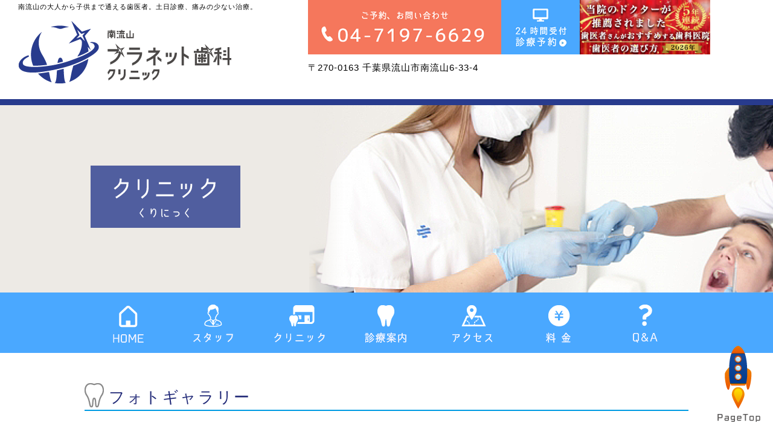

--- FILE ---
content_type: text/html
request_url: https://planet-dc.com/clinic.html
body_size: 22218
content:
<!DOCTYPE html PUBLIC "-//W3C//DTD XHTML 1.0 Transitional//EN" "http://www.w3.org/TR/xhtml1/DTD/xhtml1-transitional.dtd">
<html xmlns="http://www.w3.org/1999/xhtml">
<head>
<meta http-equiv="Content-Type" content="text/html; charset=utf-8" />
<title>クリニック　【南流山プラネット歯科 】予防歯科・小児歯科から インプラントまで</title>
<meta name="Keywords" content="流山市,南流山,土日診療,小児歯科,フッ素,予防歯科,入れ歯,インプラント,マタニティ歯科,審美歯科,ホワイトニング,歯周病,矯正歯科"/>
<meta name="description" content="南流山の歯医者、南流山プラネット歯科。土日診療、痛みの少ない治療。予防歯科、小児歯科から入れ歯やインプラント治療まで家族で通える歯医者です。" />
<meta name="viewport"
content="width=device-width,user-scalable=yes,maximum-scale=2" />
<link rel="stylesheet" type="text/css" href="css/style.css" />
<link rel="stylesheet" type="text/css" href="css/sp.css" />
<link rel="stylesheet" type="text/css" href="css/common.css" />
<link rel="stylesheet" href="css/jquery.css" />
<script type="text/javascript" src="https://ajax.googleapis.com/ajax/libs/jquery/2.0.2/jquery.min.js"></script>
<script type="text/javascript" src="js/rollover.js"></script>
<script type="text/javascript" src="js/heightLine.js"></script>
<script type="text/javascript">
$(function() {
	$("#navi li").hover(function() {
		$(this).children('ul').fadeIn();
	}, function() {
		$(this).children('ul').hide();
	});
});

</script>
<script type="text/javascript">
(function(){
var agent = navigator.userAgent;
if (agent.search(/Android 4/) !== -1) {//Android4系のみ。下位バージョンで効くとバグが起きる
$("head").append($('<meta name="viewport" content="width=device-width,user-scalable=yes,target-densitydpi=device-dpi,initial-scale='+(screen.width/980)+'">'));
}
});
</script>
	
<!--20240521　スマホメニュー変更の為不要	
<script type="text/javascript">
$(function(){
$("#Menu").on("click", function() {
    $(this).toggleClass("active");//開いた時、ボタンにクラスを追加
    $("#spNavi").slideToggle("fast");//"slow"、"normal"、"fast"
});});
</script>
<script type="text/javascript">
    $(function(){
        $("#acMenu dt").on("click", function() {
            $(this).next().slideToggle();
        });
    });
</script>
<script type="text/javascript">
    $(function(){
        $("#acMenu02 dt").on("click", function() {
            $(this).next().slideToggle();
        });
    });
</script> -->
<link rel="stylesheet" type="text/css" href="css/fonts.css" />

<!-- Global site tag (gtag.js) - Google Analytics -->
<script async src="https://www.googletagmanager.com/gtag/js?id=UA-146160704-1"></script>
<script>
  window.dataLayer = window.dataLayer || [];
  function gtag(){dataLayer.push(arguments);}
  gtag('js', new Date());

  gtag('config', 'UA-146160704-1');
</script>
</head>
	
<body>
<div id="header" class="clearfix">
<h1>南流山の大人から子供まで通える歯医者。土日診療、痛みの少ない治療。</h1>
<div class="contact_area fr pc_w pc">
  <ul class="clearfix">
   
    <li class="header_tel"><img src="images/common/header_tel.png" alt="ご予約、お問い合わせ 04-7197-6629" width="320" height="90" /></li>
    <li class="header_mail"><a href="https://ssl.haisha-yoyaku.jp/x9160719/login/serviceAppoint/index?SITE_CODE=hp" target="_blank"><img src="images/common/header_web.png" alt="24時間受付・診療予約" width="130" height="90" /></a></li>
	   <li class="header_mail"><a href="https://www.shikaosusume.com/introduction/planet-dc/" target="_blank"><img src="images/top/banner01.png" alt="2024年歯医者の選び方 歯医者さんがおすすめする歯科医院 当院のドクターが推薦されました" width="216" height="90" /></a></li>
    
  </ul>
	<div class="pc header_adress clearfix">〒270-0163  千葉県流山市南流山6-33-4</div>
		</div><!--.contact_area -->
  
 <ul class="fr sp">
   
	<li class="header_banner"><a href="https://www.shikaosusume.com/introduction/planet-dc/" target="_blank">
		<img src="images/top/banner01_sp.png" alt="2024年歯医者の選び方 歯医者さんがおすすめする歯科医院 当院のドクターが推薦されました" width="" height="" /></a></li>
  </ul>
	
	<!--小さい端末用（900px以下端末）メニュー-->
<nav class="sp" id="menubar-s">
<ul>
	<li><a href="index.html">HOME</a></li>
<li><a href="staff.html">スタッフ</a></li>
<li><a href="clinic.html">クリニック</a></li>
<li id="menubar_hdr2" class="close">診療案内
	<ul id="menubar-s2">
	<li><a href="medical1.html">歯が痛い・しみる</a></li>
	<li><a href="medical4.html">歯茎から血が出る・歯がグラグラする・口臭が気になる</a></li>
		<li><a href="medical2.html">こどもの歯の相談をしたい</a></li>
		<li><a href="medical10.html">歯並びが気になる</a></li>
	<li><a href="medical3.html">妊婦さんの歯科相談</a></li>
	<li><a href="medical5.html">歯のクリーニングをしたい</a></li>
	<li><a href="medical6.html">入れ歯が合わない・ガタガタする</a></li>
	<li><a href="medical7.html">歯を失ってしまった</a></li>
	<li><a href="medical8.html">歯を白くしたい</a></li>
	<li><a href="medical9.html">詰め物・被せ物</a></li>
	</ul>
</li>
<li><a href="#map" onclick="do_onoff('menubar_hdr', 'menubar-s')">アクセス</a></li>
<li><a href="price.html">料金</a></li>
	<li><a href="qa.html">Q＆A</a></li>
</ul>
</nav>
	
<div class="sp header_tel">
				   <a href="tel:04-7197-6629"><img src="images/common/header_tel_sp.png" alt="TEL" width="40"></a>
                </div>
	
	
  <div class="header_logo"><a href="index.html"><img src="images/common/logo_main.png" alt="南流山プラネット歯科クリニック" width="354" height="" /></a></div>
  <!--.header_logo -->
 <div class="fr sp header_adress">〒270-0163  千葉県流山市南流山6-33-4</div>
 
</div>
<!--#header -->
	
	
	
	
<div id="main" class="pagetitle03">
  <div class="pagettl_txt"> <img src="images/sub/subtitle12.png" alt="クリニック" width="248" height="103" /></div>
</div>
<!--#main -->
	
	
	
<div id="navi_main">
	
	
  <div id="navi" class="pc">
    <ul class="clearfix">
      <li><a href="index.html"><img src="images/gnav/nav01_out.png" alt="HOME" width="142" height="100" /></a></li>
     
      <li>
        <a href="staff.html"><img src="images/gnav/nav02_out.png" alt="スタッフ" width="143" height="100" /></a>
       
      </li>
        <li>
        <a href="clinic.html"><img src="images/gnav/nav03_out.png" alt="クリニック" width="143" height="100" /></a>
       
      </li>
     
      <li> 
      
      <li>
       <p><img src="images/gnav/nav04_out.png" alt="診療案内" width="143" height="100" /></p>
        <ul>
          <li><a href="medical1.html"><i class="fa fa-angle-right"></i>歯が痛い・しみる</a></li>
          <li><a href="medical4.html"><i class="fa fa-angle-right"></i>歯茎から血が出る・歯がグラグラする・口臭が気になる</a></li>
          <li><a href="medical2.html"><i class="fa fa-angle-right"></i>こどもの歯の相談をしたい</a></li>
          <li><a href="medical10.html"><i class="fa fa-angle-right"></i>歯並びが気になる</a>
          <li><a href="medical3.html"><i class="fa fa-angle-right"></i>妊婦さんの歯科相談</a></li>
          <li><a href="medical5.html"><i class="fa fa-angle-right"></i>歯のクリーニングしたい</a></li>
          <li><a href="medical6.html"><i class="fa fa-angle-right"></i>入れ歯が合わない・ガタガタする</a></li>
          <li><a href="medical7.html"><i class="fa fa-angle-right"></i>歯を失ってしまった</a></li>
          <li><a href="medical8.html"><i class="fa fa-angle-right"></i>歯を白くしたい</a></li>
          <li><a href="medical9.html"><i class="fa fa-angle-right"></i>詰め物・被せ物</a></li>
        </ul>
      </li>
      </li>  
     
      <li><a href="#map"><img src="images/gnav/nav05_out.png" alt="アクセス" width="143" height="100" /></a></li>
     
     <li><a href="price.html"><img src="images/gnav/nav06_out.png" alt="料金" width="143" height="100" /></a></li>
     <li><a href="qa.html"><img src="images/gnav/nav07_out.png" alt="Q&A" width="143" height="100" /></a></li>

    </ul>
  </div>
  <!--#navi --> 
</div><!--#navi_main -->




<div id="contents" class="clearfix">
  <div class="box">
    <h3 class="title02">フォトギャラリー</h3>
    
     <div class="imgBoxL_m clearfix">
     <h4 class="ml10">外観</h4>
      <div class="photoBox_main"><img src="images/clinic/p120.png" alt="外観" width="960" height="620" / class="waku02"></div>
      
      </div>
      <div class="imgBoxL_m clearfix">
     <div class="photoBox_l"><img src="images/clinic/p085.png" alt="外観" width="507" height="765" / class="waku02" /></div> 
     <!-- .photoBox_l-->
  <div class="photoBox_r"><img src="images/clinic/p081.png" alt="看板" width="400" height="433" / class="waku02">
  <br /><img src="images/clinic/p079.png" alt="駐車場" width="400" height="322" / class="waku02"></div>
  <!-- .photoBox-->
  </div> <!-- #imgBoxL_m-->
  
  <div class="imgBoxL_m clearfix">

     <div class="photoBox_l"><img src="images/clinic/p122.png" alt="入口" width="450" height="307" / class="waku02"></div> 
     <!-- .photoBox_l-->
  <div class="photoBox_r"><img src="images/clinic/p086.png" alt="入口" width="450" height="307" / class="waku02"></div>
  <!-- .photoBox-->
  </div> <!-- #imgBoxL_m-->
  
   

    <div class="imgBoxL_m clearfix">
 <h4 class="ml10">受付</h4>
 <div class="photoBox_main"><img src="images/clinic/208.JPG" alt="受付" width="960" height="480" / class="waku02"></div> 
</div> <!-- #imgBoxL_main-->
    
  <div class="imgBoxL_m clearfix">

     <div class="photoBox_l"><img src="images/clinic/p073.png" alt="受付" width="460" height="307" / class="waku02"></div> 
     <!-- .photoBox_l-->
  <div class="photoBox_r">
    <img src="images/clinic/p010.png" alt="受付作業" width="460" height="307" / class="waku02"></div>
  <!-- .photoBox-->
  </div> <!-- #imgBoxL_m-->
  
   <div class="imgBoxL_m clearfix">
 <h4 class="ml10">待合</h4>
     <div class="photoBox_main">
      <img src="images/clinic/210.JPG" alt="待合" width="960" height="480" / class="waku02"></div> 
     <!-- .photoBox_main-->
  
  <!-- .photoBox-->
  </div> <!-- #imgBoxL_m-->

 <div class="imgBoxL_m clearfix">
 <h4 class="ml10">キッズスペース</h4>
  <div class="photoBox_main"><img src="images/clinic/211.JPG" alt="キッズスペース" width="960" height="480" / class="waku02"></div>
  
 </div>
 <div class="imgBoxL_m clearfix">
  <div class="photoBox_main"><img src="images/clinic/p093.png" alt="キッズスペース" width="960" height="480" / class="waku02"></div> 
  
  </div> <!-- #imgBoxL_m-->
  
   <div class="imgBoxL_m clearfix">
   <h4>洗面台</h4>
<div class="photoBox_main"><img src="images/clinic/p077.png" alt="洗面台" width="960" height="480" / class="waku02">
<p class="right">大人用と子供用を準備しております。</p></div> 
     <!-- .photoBox_main-->
   </div><!-- #imgBoxL_m-->
   
    <div class="imgBoxL_m clearfix">
   <h4>トイレ(オムツ交換台有り)</h4>
   <div class="photoBox_main">
    <img src="images/clinic/p104.png" alt="トイレ(オムツ交換台有り)" width="960" height="480" / class="waku02"></div>
  <!-- .photoBox-->
  </div> <!-- #imgBoxL_m-->
  
  <div class="imgBoxL_m clearfix">
 <h4 class="ml10">歯科用CT</h4>
  <div class="photoBox_main"><img src="images/clinic/p108.png" alt="歯科用CT" width="960" height="480" / class="waku02"></div>
  </div>
  
    <div class="imgBoxL_m clearfix">
   <div class="photoBox_main"><img src="images/clinic/p107.png" alt="歯科用CT" width="960" height="480" / class="waku02"></div>
  </div> <!-- #imgBoxL_m-->


<div class="imgBoxL_m clearfix">
<h4>カウンセリングルーム</h4>
<div class="photoBox_main"><img src="images/clinic/p042.png" alt="カウンセリングルーム" width="960" height="480" / class="waku02"></div>
  <!-- .photoBox-->
  </div> <!-- #imgBoxL_m-->
	    <div class="imgBoxL_m clearfix">

     <div class="photoBox_l"><img src="images/clinic/p124.png" alt="カウンセリングルーム" width="450" height="" / class="waku02"></div> 
     <!-- .photoBox_l-->
  <div class="photoBox_r"><img src="images/clinic/p123.png" alt="カウンセリングルーム入口" width="450" height="" / class="waku02"></div>
  <!-- .photoBox-->
  </div> <!-- #imgBoxL_m-->
  
   <div class="imgBoxL_m clearfix">
 <h4 class="ml10">診療室</h4>
  <div class="photoBox_main"><img src="images/clinic/p114.png" alt="診療室" width="960" height="480" / class="waku02"></div>
  </div>
  
    <div class="imgBoxL_m clearfix">
  <ul class="clinic_list clearfix">
<li><img src="images/clinic/p117.png" width="300" height="200" / class="waku02"></li>
<li><img src="images/clinic/p118.png" width="300" height="200" / class="waku02"></li>
<li><img src="images/clinic/psinryo.png" width="300" height="200" / class="waku02"></li>
</ul>
  </div>
  
 
  <div class="imgBoxL_m clearfix">
     <div class="photoBox_l"><img src="images/clinic/p089.png" alt="カメラ" width="460" height="307" / class="waku02"></div> 
     <!-- .photoBox_l-->
  <div class="photoBox_r">
    <img src="images/clinic/p111.png" alt="位相差顕微鏡" width="460" height="307" / class="waku02"></div>
  <!-- .photoBox-->
  </div> <!-- #imgBoxL_m-->
  
   <div class="imgBoxL_m clearfix">
 <div class="photoBox_main"><img src="images/clinic/149.JPG" alt="治療風景" width="960" height="480" / class="waku02"></div>
     <!-- .photoBox_main -->
     </div><!-- #imgBoxL_m-->
  
  </div>
  <!-- #box-->
  <div class="imgBoxL_m clearfix">
 <div class="photoBox_main"><img src="images/clinic/cancelpolicy.png" alt="当院を受信される方へのお願い"></div>
     <!-- .photoBox_main -->
  </div><!-- #imgBoxL_m-->
  
  <div class="box">
   <h3 class="title02">滅菌</h3>
<div class="box_point"><p>口腔内に使用する器具、ハンドピース、ドリル類、手袋等について、<br />
すべてを患者さまごとに交換しております。ご安心ください。</p>
</div>
    <div class="imgBoxL_m02 clearfix">
    <div class="photoBox"><img src="images/clinic/m01.png" alt="滅菌" width="220" height="220" /></div>
     <div class="textBox"><h5>衛生管理と滅菌対策の徹底</h5>
     <p>南流山プラネット歯科クリニックでは、滅菌対策・衛生管理を徹底しております。
     <br />グローブ、マスク、エプロン等は患者さまごとに交換は当然のこと、また口腔内で使用する器具の徹底した消毒、滅菌を行っています。<br />安全基準を守るため、細心の注意を払っています。

</p></div>
    </div><!-- #imgBoxL_m02-->
    
    <div class="imgBoxL_m02 clearfix">
    <div class="photoBox"> <img src="images/clinic/m02.png" alt="iCare" width="220" height="220" /></div>
     <div class="textBox"><h5>iCare</h5>
     <p>iCareは、歯の切削時のドリルに用いるエンジンやタービンなどのハンドピースの内部を洗浄・注油を自動で行う機械です。<br />このiCareで、内部を洗浄、注油する事で減菌対策を徹底しています。
</p></div>
    </div><!-- #imgBoxL_m02-->
    
    <div class="imgBoxL_m02 clearfix">
    <div class="photoBox"> <img src="images/clinic/m03.png" alt="iCare" width="220" height="220" /></div>
     <div class="textBox"><h5>iClave mini</h5>
      <p>ヨーロッパ滅菌基準Class　S　準拠の性能<br />（Class　Sとは、滅菌前に一度真空状態を作ることにより、タービン等の複雑な構造物の内部まで高圧蒸気を送ります）</p>
     </div>
    </div><!-- #imgBoxL_m02-->
  </div> <!-- #box-->
</div>
<!-- #contents-->
<div id="infoWrap">
  <div class="reserveWrap">
<div class="con_inner_res">
<ul class="resserve_inner clearfix">
<li class="res_inner"><img src="images/common/contact_01.png" alt="お問合せ" width="490" height="160"></li>
<li class="res_inner"><img src="images/common/contact_02.png" alt="04-7197-6629" width="510" height="160"></li>
</ul>
</div><!-- #con_inner_res-->
</div><!-- #reserveWrap-->
	
<div id="aside">
		<div class="inq">
		<div class="sp inq01">
			<a href="#">
			<img src="images/common/pagetop.png" alt="ページトップへ"/></a>
			</div><!--.sp inq01-->
			<div class="kakoi clearfix">
				<a href="https://page.line.me/739rqyzx?oat_content=url&openQrModal=true" target="_blank"><img class="sp" src="images/common/line.png" alt="line"/>
				</a>
				<a href="https://www.instagram.com/planet_dental_clinic/" target="_blank">
				<img class="sp" src="images/common/instagram.png" alt="insta"/>
				</a>
				<a href="https://www.tiktok.com/@m.planet.dc" target="_blank">
				<img class="sp" src="images/common/tik.png" alt="tiktok"/></a>
				<a href="https://ssl.haisha-yoyaku.jp/x9160719/login/serviceAppoint/index?SITE_CODE=hp" target="_blank">
				<img class="sp" src="images/common/fo_yoyaku.png" width="158" alt="予約"/></a>
			</div>
		</div><!--.inq-->
	</div><!--.aside-->	
	

</div><!-- #infoWrap-->

<div id="footerinfo">
<ul class="box clearfix">
    <li class="footerinfo_l">
   <p class="pb30"> <a href="index.html"><img src="images/common/logo_main.png" width="354" height="105" /></a></p>
    <p>〒270-0163  千葉県流山市南流山6-33-4</p> <p class="pb10 pc">TEL/FAX　<span class="footer_tel">04-7197-6629</span></p>
    <p class="pb10 sp">TEL/FAX　<span class="footer_tel"><a href="tel:0471976629">04-7197-6629</a></span></p>
    <p class="pb20">URL     <a href="http://planet-dc.com">http://planet-dc.com</a></p>
    
     <h5>【標榜科目】</h5>
    <p class="pb10">一般歯科・小児歯科・口腔外科・矯正歯科</p>
    
    
   <table class="consultime01">
  <tr>
          <th>診療時間</th>
          <th width="10%">月</th>
          <th width="10%">火</th>
          <th width="10%">水</th>
          <th width="10%">木</th>
          <th width="10%">金</th>
          <th width="10%">土</th>
          <th width="10%">日</th>
          <th width="10%">祝</th>
         
        </tr>
        <tr>
          <td>9:30-13:00
            </th>
           
          <td>○</td>
           <td>○</td>
          <td>○</td>
          <td class="holi">/</td>
          <td>○</td>
          <td>○</td>
          <td>○</td>
           <td class="holi">/</td>
       
        </tr>
        <tr>
          <td>14:30-18:30
            </th>
          <td>○</td>
           <td>○</td>
          <td>○</td>
          <td class="holi">/</td>
          <td>○</td>
          <td>○</td>
          <td class="holi">△</td>
          <td class="holi">/</td>
      
        </tr>
  </table>
  <p class="txt13 color_lightblue">※△（日曜午後）：午後14:00 〜 16:30まで</p>
      <p class="txt13 color_lightblue">※休診日：木曜日、祝日</p>
      <p class="car">駐車場9台完備</p>
       <p class="insta mt15"><a href="https://www.instagram.com/planet_dental_clinic/" target="_blank"><img src="images/instaba.png" width="300" height="100" alt="インスタグラムはこちら" /></a></p>
	<ul class="f_banner">
		<li><a href="https://www.eposcard.co.jp/dental_cre/index.html" target="_blank">
		<img src="images/top/epos_ba.png" width="242" height="231" alt="クレジットカードよりもおトクな分割手数料"/></a></li>
		<li>
	<a href="https://www.shikaosusume.com/introduction/planet-dc/" target="_blank">
		<img src="images/top/banner03.png" width="224" height="229" alt="歯医者の選び方 歯医者さんがおすすめする歯科医院"/></a>
	</ul>
      </li>
    
    </li>
    
  <a name="map" id="map"></a>
    <li class="footerinfo_r">
    <img src="images/common/map.jpg" alt="南流山プラネット歯科地図" width="372" height="500" />
    <p class="mt20 right"><a href="https://goo.gl/maps/66iyFiv8M1sn8oVy8" target="_blank">GoogleMapへ→</a></p>
	<p class="mt40"><div class="video"><iframe width="445" height="250" src="https://www.youtube.com/embed/dHgCm2e7JJg?si=faO0Qi07U0_Jv8MW" title="YouTube video player" frameborder="0" allow="accelerometer; autoplay; clipboard-write; encrypted-media; gyroscope; picture-in-picture; web-share" referrerpolicy="strict-origin-when-cross-origin" allowfullscreen></iframe></div></p>
		</li>
 </ul><!-- /.footerinfo area -->
 

<div class="imgcnt mb20 mt20"><img src="images/top/ta_02.png" width="400" height="" alt="「頼れるドクター」千葉版に掲載されました。"/></div>
</div><!-- /.footerinfo -->

<div id="footer" class="clearfix">
  <ul class="footer_link clearfix">
    <li><a href="index.html">HOME</a></li>
    <li><a href="staff.html">スタッフ</a></li>
    <li><a href="clinic.html">クリニック</a></li>
    <li><a href="medical1.html">診療案内</a></li>
    <li><a href="#map">アクセス</a></li>
    <li><a href="price.html">料金</a></li>
    <li><a href="qa.html">Q&A </a></li>
  </ul>
  
 <div class="pc pagetop" style="display: block;"><a href="#"><img src="images/common/pagetop.png" alt="PAGE TOP" width="74" height="132"></a></div>
 <!-- <div class="pagetop"><a href="#"><img src="images/pagetop_off.png" alt="pagetop" /></a></div>--> 
  <p class="copy">&copy; MINAMI NAGAREYAMA PLANET DENTAL CLINIC. All Rights Reserved.</p>
</div>
<!--#footer --> 


<script src="js/jquery.js"></script>
<script src="js/jquery-ui.js"></script>
<script src="js/jquery_002.js"></script>
<script src="js/main.js"></script>

<script src="js/ddmenu_min.js"></script>
<script src="js/openclose.js"></script>
<!--メニュー開閉ボタン-->

<div id="menubar_hdr" class="close"></div>

<!--メニューの開閉処理条件設定　900px以下-->
<script>
if (OCwindowWidth() <= 900) {
	open_close("menubar_hdr", "menubar-s");
}
</script>

<!--子メニュー-->
<script>
if (OCwindowWidth() <= 900) {
	open_close("menubar_hdr2", "menubar-s2");
}
</script>

</body>
</html>


--- FILE ---
content_type: text/css
request_url: https://planet-dc.com/css/style.css
body_size: 49505
content:
/* CSS Document */
@charset "UTF-8";


/*==================================================================

	table

  ==================================================================*/
	
/* テーブル　虫歯  */
table.denture{
	width:100%;
	border-collapse:collapse;
	border: 1px solid #cccccc;
	margin-top: 10px;
	margin-bottom: 10px;
	background-color:#FFF;
	}
	
table.denture th {
	text-align: center;
	background-color: #93ABDB;
	border-bottom-width: 1px;
	border-bottom-style: solid;
	border-bottom-color: #CCC;
	/*line-height: 2;*/
	border-right-width: 1px;
	border-right-style: solid;
	border-right-color: #CCC;
	font-weight: bold;
	vertical-align: middle;
	padding:5px;
	width: 50%;
	color:#FFF;
}

table.denture td {
	margin-bottom: 20px;
	padding: 10px;
	border-bottom-width: 1px;
	border-bottom-style: solid;
	border-bottom-color: #cccccc;
	line-height: 1.8em;
	border-right-width: 1px;
	border-right-style: solid;
	border-right-color: #cccccc;
}

table.denture td.p_area img{
	display:block;
	margin-left:auto;
	margin-right:auto;
}

table.denture td.p_area p{
	text-align: left;
}

/* テーブル　一般歯科  */
table.general{
	width: 100%;
	border-collapse:collapse;
	border: 1px solid #CCC;
	margin-top: 20px;
	margin-bottom: 20px;
	/*margin-top: 10px;
	margin-bottom: 10px;*/
	}


	
table.general th {
	text-align: center;
	background-color: #93ABDB;
	border-bottom-width: 1px;
	border-bottom-style: solid;
	border-bottom-color: #CCC;
	/*line-height: 2;*/
	border-right-width: 1px;
	border-right-style: solid;
	border-right-color: #CCC;
	color: #ffffff;
	font-weight: bold;
	vertical-align: middle;
	padding: 5px;
}

table.general td {
	padding: 5px;
	border-bottom-width: 1px;
	border-bottom-style: solid;
	border-bottom-color: #CCC;
	line-height: 1.8em;
	border-right-width: 1px;
	border-right-style: solid;
	border-right-color: #CCC;
	vertical-align: middle;	/*display: block;*/	
}

table.general td.c_area
 {
	text-align: center;
	font-weight: bold;
	color: #4D87C5;
	width:35%
}

table.general td.p_area
 {
	text-align: center;
	font-weight: bold;
	color: #3535A6;
	width:15%
}

table.general td.n_area
 {
	text-align: center;
	font-weight: bold;
	color: #3535A6;
}


table.general a{
	color:#4D87C5;
	text-decoration:underline;
}

table.general a:hover{
	color:#4D87C5;
	opacity: 0.6;
}

table.general td.c1_col
 {
	background-color: #EDF1F9;
}

table.general td.c2_col
 {
	background-color: #E2E8F7;
}

table.general td.c3_col
 {
	background-color: #D0D9EA;
}

table.general td.c4_col
 {
	background-color:#C7D3EA;
}


.tb_nowrap{
	white-space:nowrap;
}


/* フッターテーブル　診療時間  */
table.consultime01{
	/*width:440px;*/
	width:460px;
	border-collapse:collapse;
	background-color:#FFF;
	margin-top: 0px;
	margin-bottom: 5px;
	height: 120px;
	}
	
table.consultime01 th {
	text-align: center;
	background-color: #4B84C5;
	line-height: 200%;
	white-space: nowrap;
	color: #ffffff;
	vertical-align: middle;
}

table.consultime01 td {
	text-align: center;
	padding: 5px;
	line-height: 160%;
	vertical-align: middle;
	border:solid;
	border-color:#64A2D7;
	border-style:solid;
	border-width:1px;
	
}

table.consultime01 td.holi{
	color: #4D8CCA;
	
}


/*テーブル　料金表*/
table.price{
	width: 100%;
	border-collapse:collapse;
	margin-top: 0px;
	margin-bottom: 30px;
	margin-right: 5px;
	margin-left: 5px;
	border-top-width: 1px;
	border-right-width: 1px;
	border-bottom-width: 1px;
	border-left-width: 1px;
	border-top-style: solid;
	border-right-style: solid;
	border-bottom-style: solid;
	border-left-style: solid;
	border-top-color: #6588D7;
	border-right-color: #6588D7;
	border-bottom-color: #6588D7;
	border-left-color: #6588D7;
	overflow-x:auto;
	}
table.price th {
	color: #ffffff;
	background-color: #93ABDB;
	padding:5px;
	border-bottom-width: 1px;
	border-bottom-style: solid;
	border-bottom-color: #6588D7;
	border-right-width: 1px;
	border-right-style: solid;
	border-right-color: #6588D7;
	}
table.price td {
	border-bottom-width: 1px;
	border-bottom-style: solid;
	border-bottom-color: #6588D7;
	border-right-width: 1px;
	border-right-style: solid;
	border-right-color: #6588D7;
	vertical-align:middle;
	padding: 5px;
}

table.price td.p_area
 {
	text-align: center;
	/*width:30%;*/
	/*padding-top: 5px;*/
	
}

table.price td.gb_area
 {
	text-align: center;
}

table.price_gb img {
	vertical-align: middle;
	max-width:none;
	padding-top:5px;	
}


.img-wrap {
	margin: 0 auto;
	padding: 10px;
	width: calc(100% - 20px);
	text-align: center;
  }
  .img-wrap a {
	display: inline-block;
  }
  .img-wrap a img {
	width: 100%;
  }


@media screen and (min-width:641px) {

body {
	font-family:"メイリオ",Meiryo,"ヒラギノ角ゴ Pro W3","Hiragino Kaku Gothic Pro",Osaka,"ＭＳ Ｐゴシック","MS PGothic",sans-serif;
	/*color:#333333;*/
	color:#C4948;
	font-size:15px;
	line-height:1.6;
	letter-spacing:1px;
}

a {
	color: #85C6FF;
	/*color: #F5775C;*/
	text-decoration: none;
}
a:hover {
	color:#85C6FF;
	/*color:#F5775C;*/
	text-decoration: underline;
	opacity:0.6;
}


.pc1{
	display:block ;
}
.sp1 {
	display:none;
}
.pc{
	display:block;
}
.sp{
	display:none !important;
}
/*============================================================================

	#header

============================================================================*/

#header {
	
	display: flex;					/*flexボックスを使う指定*/
	justify-content: space-between;	/*並びかたの種類の指定*/
	/*! align-items: center; */			/*垂直揃えの指定。上下中央に配置されるように。*/
	flex: 0 0 auto;
	height: auto;					/*ヘッダーの高さ*/
	/*! padding: 20px; */					/*ヘッダー内の余白*/
	/*padding-left: 20px;*/
	padding-right: 20px;
	margin-bottom: 40px;
	
	
	
	
	
}

h1{
/*width: 410px;*/
/*width: 380px;*/
/*! float: left; */
font-size: 70%;
/*! text-align: left; */
/*! line-height: 14px; */
/*! position: relative; */
/*! z-index: 2; */
padding-top: 3px !important;
padding-left: 30px !important;
}

.header_logo{
	position:absolute;
	top:34px;
	/*left:0;*/
	z-index:1;
	padding-left: 30px;
}
.header_logo img{
	/*width:320px;*/
	/*width:340px;*/
	/*width:386px;*/
	width: 30vw;
	max-width: 354px;
}


.header_adress{
	/*position:absolute;
	top:108px;
	/*left:500px;*/
	/*left:525px;
	z-index:1;*/
	margin-top: 10px;
	
	}
	
	
.header_mail,.header_tel{
	float:left;
	
}
.header_mail{
	/*width:143px;*/
	/*font-size:14px;
	font-weight:bold;
	background-color:#74AEE0;
	cursor:pointer;*/
}

.header_mail span,.header_tel span{
	/*background-repeat:no-repeat;
	background-position:left center;
	display:table;
	margin: 0 auto;*/
}
/*.header_mail:hover{
	background-color:#87C5FF;
}*/
.header_mail span{
	background-image:url(../images/header_mail.png);
	background-size:24px;
	padding-left:30px;
	color:#ffffff;
	/*font-family:"ＭＳ 明朝",sans-serif;*/
	/*font-family: "あおぞら明朝 Medium";*/
}
.header_mail a{
	text-decoration:none;
}
.header_tel{
	/*width:187px;
	font-size:22px;
	font-family:"Times New Roman",sans-serif;
	background-color:#336EA9;*/
}

.header_tel span{
	background-image:url(../images/header_tel.png);
	background-size:15px;
	padding-left:18px;
}
.header_tel_sp{
  /*  width: 157px;
    padding-right: 20px;*/
}
.header_tel_sp span{
	/*background-image:url(../images/header_tel2.png);
	background-size:13px;
	padding-left:20px;*/
}


.contact_area{
	
	}

	
/*============================================================================

	#navi

============================================================================*/
#navi_main {
	width:100%;
	position:relative;
	background-color:#4aa8ff;
}

#navi {
	width:1000px;
	/*height:118px;*/
	margin:0 auto;
	position:relative;
	clear:both;
	/*background-color:#4aa8ff;*/
}
#navi ul {
	/*padding-top:15px;*/
	margin-left:auto ;
	display:block;
	/*display:table;*/
	font-size:15px;
	/*font-family: "あおぞら明朝 Medium";*/
	/*font-family: "游明朝", YuMincho, "ヒラギノ明朝 ProN W3", "Hiragino Mincho ProN", "HG明朝E", "ＭＳ Ｐ明朝", "ＭＳ 明朝", serif;*/
}
#navi li {
	float:left;
	position: relative;
	/*z-index:2;*/
	z-index:999;
}
#navi li a,#navi li p{
	/*padding:15px 19px;*/
	color:#333333;
	display:block;


}
/*#navi li span{
	padding-top:15px;
	padding-bottom:15px;
	color:#333333;
	display:block;
	color:#aaaaaa;
	cursor:default;

}*/
#navi li p{
	cursor: default;
}

#navi li a:hover{
	/*color:#336EA9;*/
	text-decoration:none;
	background-color:#AEDCFF;
}
/*.navi_home{
	background-image:url(../images/navi_home.png);
	background-position:left center;
	background-repeat:no-repeat;
	background-size:16px;
	padding-left:5px;
}*/


#navi li ul {
  display: none;
  position: absolute;
  /*top: 45px;*/
  left: -8px;
  width: 320px;
  background: #08368C;
  padding-top:0;
  -webkit-box-shadow: 0 0 4px rgba(0,0,0,0.2);
-moz-box-shadow: 0 0 4px rgba(0,0,0,0.2);
-o-box-shadow: 0 0 4px rgba(0,0,0,0.2);
box-shadow: 0 0 4px rgba(0,0,0,0.2);
}

#navi li ul li {
  margin: 0 !important;
  padding: 0 !important;
  border: none;
  width: 320px;
}
#navi li ul li a {
  display: block;
 /* padding:12px 15px;*/
  padding:10px 10px;
    color: #fff;
}
#navi li ul li a:hover {
  background: #2B5FB2;
  color: #fff;
}
#navi li ul li a i{
	margin-right:7px;
}


/*============================================================================

	#main

============================================================================*/


#main {
	width:100%;
	position:relative;
	border-top: 10px solid #283B8D;
	
}

#main h2 {
}

/*下層ページメイン画像*/
.pagetitle{
	background-image:url(../images/sub/lower_bg.png);
	}
.pagetitle02{
	background-image:url(../images/sub/lower_bg02.png);
	}
.pagetitle03{
	background-image:url(../images/sub/lower_bg03.png);
	}
.pagetitle04{
	background-image:url(../images/sub/lower_bg04.png);
	}
.pagetitle05{
	background-image:url(../images/sub/lower_bg05.png);
	}
.pagetitle06{
	background-image:url(../images/sub/lower_bg06.png);
	}
.pagetitle07{
	background-image:url(../images/sub/lower_bg07.png);
	}
.pagetitle08{
	background-image:url(../images/sub/lower_bg08.png);
	}
.pagetitle09{
	background-image:url(../images/sub/lower_bg09.png);
	}
	
.pagetitle,
.pagetitle02,
.pagetitle03,
.pagetitle04,
.pagetitle05,
.pagetitle06,
.pagetitle07,
.pagetitle08,
.pagetitle09{
	height:320px;
	/*text-align:center;*/
	display:table;
	width:100%;
	background-color:#009;
	padding-left:60px;
}

.pagetitle h2,
.pagetitle02 h2,
.pagetitle03 h2,
.pagetitle04 h2,
.pagetitle05 h2,
.pagetitle06 h2,
.pagetitle07 h2,
.pagetitle08 h2,
.pagetitle09 h2{
/*display:table-cell;*/
display:block;
vertical-align:middle;
	margin-bottom:25px;
	/*font-family: "スマートフォントUI";*/
	line-height: 1;
	color: #ffffff;
	font-size:38px;
	letter-spacing: 0.1em;
		/*text-shadow:2px 1px 2px #454545;*/
		
}

.pagetitle h2 span,
.pagetitle02 h2 span,
.pagetitle03 h2 span,
.pagetitle04 h2 span,
.pagetitle05 h2 span,
.pagetitle06 h2 span,
.pagetitle06 h2 span,
.pagetitle07 h2 span,
.pagetitle08 h2 span,
.pagetitle09 h2 span{
display: block;
color: #FFF;
font-weight: bold;
letter-spacing: 0.1em;
font-size: 19px;
/*font-family: "游明朝", YuMincho, "ヒラギノ明朝 ProN W3", "Hiragino Mincho ProN", "HG明朝E", "ＭＳ Ｐ明朝", "ＭＳ 明朝", serif;*/
margin-bottom: 10px;
/*text-align:center;*/
/*display:inline-block;*/
  vertical-align: middle;
  line-height:normal;

}


.pagettl_txt{
	/*width:250px;
	height:105px;
	background-color:#1309DB;
	background-color: rgba(40,60,140,0.7);
	margin-top:70px;
	text-align:center;
	*/
	
	
	display: block;
	height: 81px;
	padding-top:100px;
	padding-left:90px;

	}

/*============================================================================

	#contents

============================================================================*/

#contents {
	padding-bottom:0px;
	margin-top:30px;
}


/*==================================================================

	#contents_left

  ==================================================================*/

#contents_l {
	/*width:700px;*/
	width:740px;
	margin-right:14px;
	float:left;
	/*margin-top:30px;*/
}


/*==================================================================

	#contents_right

  ==================================================================*/

#contents_r{
	width:246px;
	/*width:286px;*/
	/*width:200px;*/
	float: right;
	background:#EBF5FF;
}


/*============================================================================

	#お問い合わせバナー

============================================================================*/
#infoWrap{
	width: 100%;
	padding-top: 30px;
	padding-bottom: 30px;
	background-color: #283B8D;
	}

.reserveWrap{
	width: 100%;
	/*position: relative;*/
	background-color: #F5FAFF;
	height: 160px;
}

.con_inner_res{
	width:1000px;
	height: 160px;
	margin-top: 0;
	margin-right: auto;
	margin-bottom: 0;
	margin-left: auto;
	}
	
.resserve_inner{
	/*margin-top:10px;*/}
.res_inner{
	float:left;
	/*margin-top:10px;*/
	}
/*============================================================================

	#footer

============================================================================*/

/*20220720追加*/
.epos_ba {
	margin-top:20px;
	text-align:left}


#footer {
	/*font-family: "游明朝", YuMincho, "ヒラギノ明朝 ProN W3", "Hiragino Mincho ProN", "HG明朝E", "ＭＳ Ｐ明朝", "ＭＳ 明朝", serif;*/
	width:1000px;
	margin:0 auto;
}
.footer_link{
	display:table;
	margin: 30px auto 30px;
}
.footer_link li{
	float:left;
	margin-right:30px;
	padding-right:30px;
	border-right:1px solid #aaaaaa;
	font-size:15px;
	line-height:1.2;
}
.footer_link li:last-child{
	border:none;
	margin-right:0;
	padding-right:0;
}
.footer_link li a{
	color:#333333;
}
.footer_link li a:hover{
	color:#336EA9;
	text-decoration:none;
}

ul.f_banner{
	margin-top: 20px;
		}
ul.f_banner li{
	float: left;
	padding-right: 20px;
	}

/*================================================
 *  ページトップへの戻り
 ================================================*/

.pagetop {
	border: medium none;
	bottom: 20px;
	cursor: pointer;
	display: none;
	overflow: hidden;
	position: fixed;
	right: 20px;
	text-decoration: none;
	z-index: 100;
}

.pagetop img:hover {
	opacity: 0.8;
}


.copy {
	text-align:center;
	padding-bottom:20px;
	font-family:"メイリオ",Meiryo,"ヒラギノ角ゴ Pro W3","Hiragino Kaku Gothic Pro",Osaka,"ＭＳ Ｐゴシック","MS PGothic",sans-serif;
	font-size:13px;
	color:#336EA9;
}





/*==================================================================

	table

  ==================================================================*/
	
/* テーブル　虫歯  */
table.denture{
	width:100%;
	border-collapse:collapse;
	border: 1px solid #cccccc;
	margin-top: 10px;
	margin-bottom: 10px;
	background-color:#FFF;
	}
	
table.denture th {
	text-align: center;
	background-color: #93ABDB;
	border-bottom-width: 1px;
	border-bottom-style: solid;
	border-bottom-color: #CCC;
	/*line-height: 2;*/
	border-right-width: 1px;
	border-right-style: solid;
	border-right-color: #CCC;
	font-weight: bold;
	vertical-align: middle;
	padding:5px;
	width: 50%;
	color:#FFF;
}

table.denture td {
	margin-bottom: 20px;
	padding: 10px;
	border-bottom-width: 1px;
	border-bottom-style: solid;
	border-bottom-color: #cccccc;
	line-height: 1.8em;
	border-right-width: 1px;
	border-right-style: solid;
	border-right-color: #cccccc;
}

table.denture td.p_area img{
	display:block;
	margin-left:auto;
	margin-right:auto;
}

table.denture td.p_area p{
	text-align: left;
}

/* テーブル　一般歯科  */
table.general{
	width: 100%;
	border-collapse:collapse;
	border: 1px solid #CCC;
	margin-top: 20px;
	margin-bottom: 20px;
	/*margin-top: 10px;
	margin-bottom: 10px;*/
	}


	
table.general th {
	text-align: center;
	background-color: #93ABDB;
	border-bottom-width: 1px;
	border-bottom-style: solid;
	border-bottom-color: #CCC;
	/*line-height: 2;*/
	border-right-width: 1px;
	border-right-style: solid;
	border-right-color: #CCC;
	color: #ffffff;
	font-weight: bold;
	vertical-align: middle;
	padding: 5px;
}

table.general td {
	padding: 5px;
	border-bottom-width: 1px;
	border-bottom-style: solid;
	border-bottom-color: #CCC;
	line-height: 1.8em;
	border-right-width: 1px;
	border-right-style: solid;
	border-right-color: #CCC;
	vertical-align: middle;	/*display: block;*/	
}

table.general td.c_area
 {
	text-align: center;
	font-weight: bold;
	color: #4D87C5;
	width:35%
}

table.general td.p_area
 {
	text-align: center;
	font-weight: bold;
	color: #3535A6;
	width:15%
}

table.general td.n_area
 {
	text-align: center;
	font-weight: bold;
	color: #3535A6;
}


table.general a{
	color:#4D87C5;
	text-decoration:underline;
}

table.general a:hover{
	color:#4D87C5;
	opacity: 0.6;
}

table.general td.c1_col
 {
	background-color: #EDF1F9;
}

table.general td.c2_col
 {
	background-color: #E2E8F7;
}

table.general td.c3_col
 {
	background-color: #D0D9EA;
}

table.general td.c4_col
 {
	background-color:#C7D3EA;
}


.tb_nowrap{
	white-space:nowrap;
}


/* フッターテーブル　診療時間  */
table.consultime01{
	/*width:440px;*/
	width:460px;
	border-collapse:collapse;
	background-color:#FFF;
	margin-top: 0px;
	margin-bottom: 5px;
	height: 120px;
	}
	
table.consultime01 th {
	text-align: center;
	background-color: #4B84C5;
	line-height: 200%;
	white-space: nowrap;
	color: #ffffff;
	vertical-align: middle;
}

table.consultime01 td {
	text-align: center;
	padding: 5px;
	line-height: 160%;
	vertical-align: middle;
	border:solid;
	border-color:#64A2D7;
	border-style:solid;
	border-width:1px;
	
}

table.consultime01 td.holi{
	color: #4D8CCA;
	
}


/*テーブル　料金表*/
table.price{
	width: 100%;
	border-collapse:collapse;
	margin-top: 0px;
	margin-bottom: 30px;
	margin-right: 5px;
	margin-left: 5px;
	border-top-width: 1px;
	border-right-width: 1px;
	border-bottom-width: 1px;
	border-left-width: 1px;
	border-top-style: solid;
	border-right-style: solid;
	border-bottom-style: solid;
	border-left-style: solid;
	border-top-color: #6588D7;
	border-right-color: #6588D7;
	border-bottom-color: #6588D7;
	border-left-color: #6588D7;
	overflow-x:auto;
	}
table.price th {
	color: #ffffff;
	background-color: #93ABDB;
	padding:5px;
	border-bottom-width: 1px;
	border-bottom-style: solid;
	border-bottom-color: #6588D7;
	border-right-width: 1px;
	border-right-style: solid;
	border-right-color: #6588D7;
	}
table.price td {
	border-bottom-width: 1px;
	border-bottom-style: solid;
	border-bottom-color: #6588D7;
	border-right-width: 1px;
	border-right-style: solid;
	border-right-color: #6588D7;
	vertical-align:middle;
	padding: 5px;
}

table.price td.p_area
 {
	text-align: center;
	/*width:30%;*/
	padding-top: 5px;
	
}

table.price td.gb_area
 {
	text-align: center;
}

table.price_gb img {
	vertical-align: middle;
	max-width:none;
	padding-top:5px;	
}


/*==================================================================

	list

  ==================================================================*/

.list01{
}
.list01 li{
	list-style-image:url(../images/list02.png);
	margin-left:28px;
	margin-bottom:5px;
}


.decimal li {
	list-style-type: decimal;
	margin-left:20px;
	padding: 3px;
	color: #43A4E6;
	font-weight: bold;
	}


.decimal02 li {
	list-style-type: decimal;
	margin-left:20px;
	padding: 3px;
	}

	.img-wrap {
		margin: 0 auto;
		padding: 20px;
		width: calc(100% - 40px);
		text-align: center;
	  }

	  .img-wrap a {
		display: inline-block;
	  }
	  .img-wrap a img {
		width: 100%;
	  }

/*==================================================================

	共通

  ==================================================================*/


.box{
	width:1000px;
	margin:0 auto;
	padding-top:0px;
	/*padding-top:50px;*/
	/*padding-bottom:50px;20250207変更*/
	padding-bottom:10px;
	overflow: hidden;
}
#contents_r .box{
	width:100%;
}
.text {
	padding-right:20px;
	padding-left:20px;
}
.text p {
	margin-bottom:1em;

}


/*==================================================================

	title

  ==================================================================*/
h3{
	margin-bottom:40px;
	/*font-family: "あおぞら明朝 Medium";*/
	line-height: 1;
	color: #222A78;
	letter-spacing: 0.1em;
	/*letter-spacing: 0.15em;*/
	font-size:30px;
	/*text-align:center;*/
	background-image:url(../images/common/h3_back.png);
	background-repeat:no-repeat;
	/*background-position:center 12px;*/
	
}

h3.title{
	margin-bottom:40px;
	/*font-family: "あおぞら明朝 Medium";*/
	line-height: 1;
	color: #336EA9;
	letter-spacing: 0.15em;
	font-size:30px;
	text-align:center;
	/*background-image:url(../images/h3_back.png);
	background-repeat:no-repeat;*/
	background-position:center 12px;}
	


h3.title_lead{
	/*font-family: "游明朝", YuMincho, "ヒラギノ明朝 ProN W3", "Hiragino Mincho ProN", "HG明朝E", "ＭＳ Ｐ明朝", "ＭＳ 明朝", serif;*/
	/*font-size:14px;
	color: #666666;
	display:block;
	letter-spacing: 1px;
	margin-bottom:16px;*/
}
.text h4{
	font-size: 18px;
    font-weight: bold ;
}

h4.title{
	text-align:center;
	padding-bottom:30px;
	padding-top:30px;
	}

h4.title_sm{
	/*text-align:center;*/
	padding-bottom:30px;
	padding-top:30px;
	text-align: center;
	}
/*==================================================================

	title  右メニューなしの場合　koituika

  ==================================================================*/
	.title02,
	.h3Ttl02 {
	/*margin-bottom: 30px;*/
	/*padding-top: 12px;*/
	/*padding-bottom: 10px;*/
	/*padding-left: 10px;*/
	/*font-size: 22px;*/
	/*line-height: 1.2;*/
	/*border-left: 5px solid #336EA4;
	background-color:#EBEEFF;*/
	/*font-family: "游明朝", YuMincho, "ヒラギノ明朝 ProN W3", "Hiragino Mincho ProN", "HG明朝E", "ＭＳ Ｐ明朝", "ＭＳ 明朝", serif;*/
	
	margin-bottom: 40px;
	margin-top:20px;
	padding-top: 10px;
	padding-bottom: 8px;
	padding-left: 40px;
	font-size: 26px;
	line-height: 1;
	/*border-left: 5px solid #336EA4;*/
	border-bottom:2px solid #009BE2;
	background-color:#ffffff;
	/*font-family: "游明朝", YuMincho, "ヒラギノ明朝 ProN W3", "Hiragino Mincho ProN", "HG明朝E", "ＭＳ Ｐ明朝", "ＭＳ 明朝", serif;*/	
	}
	

    .imgBoxL_m h4 {
	margin-bottom: 15px;
	padding-left: 15px;
	font-size: 20px;
	border-left: 4px solid #336EA4;
	/*font-family: "游明朝", YuMincho, "ヒラギノ明朝 ProN W3", "Hiragino Mincho ProN", "HG明朝E", "ＭＳ Ｐ明朝", "ＭＳ 明朝", serif;*/
	color:#336EA4;
		
		
}

.imgBoxL_m h5 {
	margin-bottom: 5px;
	font-size: 115%;
	color: #5CAFF2;
	font-weight: bold;
	/*font-family: "游明朝", YuMincho, "ヒラギノ明朝 ProN W3", "Hiragino Mincho ProN", "HG明朝E", "ＭＳ Ｐ明朝", "ＭＳ 明朝", serif;*/	
}

h5 {
	margin-bottom: 5px;
	font-size: 115%;
	color: #5CAFF2;
	font-weight: bold;
	/*font-family: "游明朝", YuMincho, "ヒラギノ明朝 ProN W3", "Hiragino Mincho ProN", "HG明朝E", "ＭＳ Ｐ明朝", "ＭＳ 明朝", serif;*/
	line-height:1.5;
}



/*==================================================================

	title  各層共通　koituika

  ==================================================================*/
  
  #contents_l a{
	  text-decoration: underline;
	  }
	  
	#contents_l h3,
	#contents_l .h3Ttl {
	margin-bottom: 40px;
	margin-top:20px;
	padding-top: 10px;
	padding-bottom: 8px;
	padding-left: 40px;
	font-size: 26px;
	line-height: 1;
	/*border-left: 5px solid #336EA4;*/
	border-bottom:2px solid #009BE2;
	background-color:#ffffff;
	/*font-family: "游明朝", YuMincho, "ヒラギノ明朝 ProN W3", "Hiragino Mincho ProN", "HG明朝E", "ＭＳ Ｐ明朝", "ＭＳ 明朝", serif;*/	
	}
	

#contents_l h4 {
		/*margin-bottom: 7px;
	padding-left: 15px;
	font-size: 20px;
	border-left: 4px solid #336EA4;
	font-family: "游明朝", YuMincho, "ヒラギノ明朝 ProN W3", "Hiragino Mincho ProN", "HG明朝E", "ＭＳ Ｐ明朝", "ＭＳ 明朝", serif;
	color:#336EA4;*/
	height:45px;
	margin-bottom: 30px;
	margin-top:15px;
	padding-left: 50px;
	font-size: 18px;
	color: #FFF;
	font-weight: normal;
	background-image: url(../images/common/h4_deco.png);
	background-repeat: no-repeat;
	background-position: 10px 5px;
	background-color: #4B84C5;
	border-radius: 10px;		/* CSS3草案 */
	-webkit-border-radius: 10px;	/* Safari,Google Chrome用 */
	-moz-border-radius: 10px;	/* Firefox用 */
	line-height: 2.7em;
		
		
		
}

#contents_l h5 {
	margin-bottom: 5px;
	font-size: 125%;
	color: #5CAFF2;
	font-weight: bold;
	padding-bottom:10px;
	padding-top:10px;
	/*font-family: "游明朝", YuMincho, "ヒラギノ明朝 ProN W3", "Hiragino Mincho ProN", "HG明朝E", "ＭＳ Ｐ明朝", "ＭＳ 明朝", serif;*/	
}


 h5.num {
	border-bottom-width: 1px;
	border-bottom-style: dotted;
	border-bottom-color: #A5D2E9;
	font-size:22px;
	font-weight:bold;
	padding-bottom:5px;
	
}


/*==================================================================

	.anniversary　koituika 20230904

==================================================================*/

	.annive{
	width:100%;
	background-color:#CBDBF0;}

/*==================================================================

	.concept　koituika

==================================================================*/

.concept{
	width:100%;
	background-color:#4AA5FF;}
	

.concept_l{
	float:left;
	position:relative;
	margin-left:60px;
	margin-bottom:50px;
}

.concept_r{
	float:right;
	margin-right:30px;
}

	
/*==================================================================

	.tayoreru　koituika

==================================================================*/

.tayoreru{
	width:100%;
	background-color:#CBDBF0;}
	

.tayoreru_l{
	float:left;
	position:relative;
	/*margin-left:60px;*/
	/*margin-bottom:50px;*/
	margin-top: 200px;
}

.tayoreru_r{
	float:right;
	/*margin-right:30px;*/
	margin-top: 50px;
	/*width:70%;*/
}


/*==================================================================

	.prev　koituika

==================================================================*/

.prev{
	width:100%;
	/*background-color:#4AA5FF;*/}
	

.prev_l{
	float:left;
	/*position:relative;
	margin-left:60px;
	margin-bottom:50px;*/
}

.prev_r{
float:right;
	margin-right:20px;
	width:460px;
	margin-left: 20px;
	line-height: 1.8em;

}



/*==================================================================

	.information

==================================================================*/

.information{
	margin-top:50px;
}


.news_area_r{
/*padding: 29px 34px;*/
/*background-color:#EBEEFF;*/
float:right;
margin-right:20px;
width:70%;
}

.news_area_l{
float:left;
margin-left:20px;
	}



#news{
	padding-top:10px;
}
.news_area{
padding: 29px 34px;
background-color:#EBEEFF;
}
.news_area h4{
	/*font-family: "あおぞら明朝 Medium";
	letter-spacing:0.1em;
	line-height:1;
	font-size:30px;
	font-weight:normal;
	color:#336EA9*/
}
.news_area h4 span{
	/*color:#336EA9;
	font-size:14px;
	letter-spacing:1px;
	margin-left:14px;
	font-family: "游明朝", YuMincho, "ヒラギノ明朝 ProN W3", "Hiragino Mincho ProN", "HG明朝E", "ＭＳ Ｐ明朝", "ＭＳ 明朝", serif;*/
}



/*slideこい追加*/
#indexSlide { overflow: hidden; margin-bottom: 1.2rem;}
#indexSlide ul {}
#indexSlide ul li { position: relative;}
#indexSlide { width: 100%; margin: 0 auto 0px; overflow: hidden;}
#indexSlide ul {
	}
#indexSlide ul li { position: relative;}

#indexSlide img {
	width: 100%;
	height: auto;
}


/*==================================================================

	.good

==================================================================*/

.good_list li {
    width: 266px;
    float: left;
    margin-right: 30px;
    position: relative;
	background-color:#f5f5f5;
	padding:20px;
}
.good_list li:nth-child(3n){
	margin-right:0;
}
.good_list_num{
	font-size: 55px;
text-align: center;
line-height: 1;
padding-right:8px;
color: #008442;
font-weight:normal;
}
.good_list li dl{

}
.good_list li dt{
	display:table;
	font-size:16.5px;
	font-weight:bold;
	margin-bottom:10px;
	line-height: 1.5;
	
}
.good_list li dt span{
	display:table-cell;
	vertical-align:middle;
}
.good_list li dd{
	display:block;
	font-size: 15.5px;
}
.good_list li dd img{
	margin:0 auto 15px;
	display:block;
	width:110px;
}
.good2_list{

}
.good2_list dl{

	background-color:#f0f0f0;
	position:relative;
	margin-bottom:30px;
}

.good2_list_last:before{
	content:inherit !important;
	width:initial !important;
}
.good2_list dt{
	width:260px;
	float:left;
	
}
.good2_list dt img{
	width:100%;
}
.good2_list dd h4{
	font-size:19px;
	font-weight:bold;
	margin-bottom: 8px;
}
.good2_list dd h4 span{
	/*font-family:"bebas_neueregular",sans-serif;*/
	line-height: 1;
	color: #008442;
	font-size:52px;
	letter-spacing: 1px;
	margin-right:8px;
	font-weight: normal;
}
.good2_list dd{
	float:left;
	width: 670px;
	padding-top: 20px;
	padding-left:25px;
	padding-right:25px;
}


/*==================================================================

	.scene

==================================================================*/

#scene p{
	padding:0 4%;
}
.scene_list,.scene_list2,.scene_list3{
	margin-bottom:15px;
	padding:0 4%;
}
.scene_list li,.scene_list2 li{
float: left;
margin-left: 3%;
width: 31.3%;
}
.scene_list li:first-child{
	margin-left:0;
}
.scene_list li img,.scene_list2 li img{
	width:100%;
}
.scene_arrow{
	font-size: 48px;
	margin-bottom:15px !important;
	text-align:center;
}
.scene_list2 li:first-child{
	margin-left:149px;
}

.scene_list3 li {
    float: left;
    width: 43.3%;
    margin: 0 auto;
    padding-left: 10px;
    padding-bottom: 25px;
}



/*　ニュース注意事項　20190107koi追加*/
.news_notes{
	border: 2px solid #F00;
	padding: 10px;
	margin-bottom: 20px;
	}
	
.news_notes p {
	text-align:center;
	line-height: 1.4em;
	}

}
  



/*==================================================================

	.greeting　koi追加

==================================================================*/

.greeting{
	width:100%;
	/*background-color:#15388A;*/
	background-color:#1963B1;
}


.greeting_l {
	float:left;
	/*margin-left:20px;*/
	width:520px;
	/*width:470px;*/
	/*margin-right:20px;*/

}

.greeting_r {
	float:right;
	margin-right:40px;
}

.greeting_r img{
	/*border: 5px solid #CCCCCC;*/
	}

.greeting_t{
	/*margin-bottom:70px;*/
	margin-bottom:40px;
	
	}

.greeting p{
	color:#FFF;
	line-height:1.8}


/*==================================================================

	.ansin　koi追加

==================================================================*/

.ansinarea{
	width:100%;
	/*background-color:#cccccc;*/
	background: url(../images/top/bg_grid.png) center top;
}

.ansin{
	width:1000px;
	margin:0 auto;
	padding-top:0px;
	/*padding-top:50px;*/
	/*padding-bottom:50px;*/
	}

/* 8つの安心
-----------------------------------------------------------------------------*/
.anshin {
	/*width: 1000px;
	/*max-width: 1400px;
	background: url(../images/top/welcome_bg.png) no-repeat center bottom;
	background-size: contain;
	margin: 80px auto 0;
	letter-spacing: .17em;
	line-height: 1.7em;
	position: relative;
	padding-top: 180px;*/
}

.lead_box {
	position: absolute;
	left: 0;
	top: 0;
	width: 75%;
	text-align: center;
}
.lead_box h2 {
	max-width: 800px;
	margin: 0 auto;
	background: url(../images/top/welcome_title_bg.jpg) no-repeat center center;
	background-size: contain;
	position: relative;
}

.lead_box p.txt {
	margin-top: 35px;
	font-size:.95em;
	letter-spacing: .17em;
	line-height: 1.9em;
}

.flt_box {
}
.item {
	width: 23%;
	padding: 0 1%;
	float: left;
}
.item dl {
	margin-bottom: 120px;
}
.item dt {
	text-align: center;
}
.item dd {
	/*max-width: 250px;
	padding: 0 5%;
	margin: 20px auto 0;
	text-align: left;
	font-size:.9em;*/
}
.anshin .item dd span {
	/*background: #FEFBAC;*/
}

.col1 {
	padding-top: 0px;
}
.col2 {
	padding-top: 190px;
}
.col3 {
	padding-top: 0px;
}

.col4 {
	padding-top: 190px;
}

.bnr_first {
	position: absolute;
	right: 12%;
	bottom: -6%;
}

/* 微調整
------------------------------------------*/
@media only screen and (max-width: 1200px) {
.bnr_first {
	right: 5%;
}
}



/*------------------------------------------------------------
		footerinfo
	------------------------------------------------------------*/


#footerinfo {
	width:100%;
	/*background-image:linear-gradient(-45deg, #F0F3F9 25%, #E1E7F0 25%, #E1E7F0 50%, #F0F3F9 50%, #F0F3F9 75%, #E1E7F0 75%, #E1E7F0);
background-size: 15px 15px;
background-attachment: fixed;*/
margin-top:50px;
}

.footerinfo_l {
	float:left;
	/*margin-left:20px;*/

}

.footerinfo_r {
	float:right;
	/*margin-right:20px;*/
	text-align: center;
}

/*.footerinfo_r p {
background-image:url(../images/common/car_icon.png);
	background-position:5px 10px;
	background-repeat:no-repeat;
	padding-left: 50px;
	padding-top: 10px;
	font-size: 120%;
	font-weight: bold;;
}*/

#footerinfo p.car{
	background-image:url(../images/common/car_icon.png);
	background-position:5px 10px;
	background-repeat:no-repeat;
	padding-left: 50px;
	padding-top: 10px;
	font-size: 120%;
	font-weight: bold;
	
	
	}

#footerinfo h3 {
	color: #4D8CCA;
	margin-top: 10px;
	}
.footer_tel{
	font-weight:bold;
	font-size:160%
	}

.footerinfo_r img{
	font-size:140%;
	/*border: 1px solid #CCCCCC;*/
	}
	
.footerinfo_l a{
	/*text-decoration: none;
	color:#333333;*/
	}

.footerinfo_l a:hover {
	/*color:#85C6FF;
	text-decoration: none;*/
}



/*==================================================================

	.menu5列横並び

==================================================================*/

.menu_icon_area{
	width:100%;
	background-color:#CBDBF0;
	}
.menu_icon_area img{
	text-align:center;}

*, *:before, *:after {
	box-sizing: border-box;
}
.col_5{
	width: 100%;
	display: flex;
	display: -ms-flexbox; /* IE10 */
	flex-wrap: wrap;
	-ms-flex-wrap: wrap; /* IE10 */
}
.col_5 > div{
	width: 20%;
	/*padding: 10px;*/
}
.col_5 > div > div{
	position: relative;
	overflow: hidden
}

.top_photoBox_main {
	text-align: center;
	margin-top: 20px;
	margin-bottom: 60px;
}

/*医院案内　機器紹介　*/

ul.clinic_list{
	
	/*border-bottom-width: 1px;
	border-bottom-style: dotted;
	border-bottom-color: #999;*/
	margin-right: 15px;
	margin-bottom: 30px;
	margin-left: 15px;
	padding-bottom: 10px;
	
}

.clinic_list li {
	width: 300px;
	float: left;
	margin-right: 30px;
	position: relative;

}


.clinic_list li:nth-child(3n){
	margin-right:0;
}

.clinic_list li img{
	display:block;
	margin-top: 0;
	margin-right: auto;
	margin-bottom: 0px;
	margin-left: auto;}


.clinic_list li p{
	line-height:1.4;
	padding-top:10px;}
	
	
/*==================================================================

	#contents_r　サイドバーメニュー

==================================================================*/

#contents_r .sLinkUl {
	/*font-family: "游明朝", YuMincho, "ヒラギノ明朝 ProN W3", "Hiragino Mincho ProN", "HG明朝E", "ＭＳ Ｐ明朝", "ＭＳ 明朝", serif;*/
}

#contents_r .sLinkUl{
	margin-left: 15px;
	margin-right:15px;
	
	
}
#contents_r .sLinkUl li {
	
	background-image:url(../images/common/sidebar_allow.png);
	background-position:3px 25px;
	background-repeat:no-repeat;
	/*padding-left:20px;*/
	padding-left:26px;
	border-bottom-width: 1px;
	border-bottom-style: dotted;
	border-bottom-color: #969696;
	padding-bottom:20px;
	padding-top:20px;
	/*background:#EBF5FF;*/

}

#contents_r .sLinkUl li a {
	color: #4D4D4D;
	text-decoration: none;
	}
	
#contents_r .sLinkUl li a:hover {
	opacity: 0.5;
	border:none;
	/*background-color:#BAD6FF;*/
}

#contents_r .sLinkUl li:first-child {
	margin-top: 0;
}

#contents_r .sTtl{
	/*font-family: "游明朝", YuMincho, "ヒラギノ明朝 ProN W3", "Hiragino Mincho ProN", "HG明朝E", "ＭＳ Ｐ明朝", "ＭＳ 明朝", serif;*/
	font-size:18px;
	background-color:#e0e0e0;
	padding:10px;
	text-align:center;
	border-bottom-width: 3px;
	border-bottom-style: solid;
	border-bottom-color: #999;
}



#contents_r .sLinkUl02 {
	/*font-family: "游明朝", YuMincho, "ヒラギノ明朝 ProN W3", "Hiragino Mincho ProN", "HG明朝E", "ＭＳ Ｐ明朝", "ＭＳ 明朝", serif;*/
	margin-bottom: 0;
	padding-bottom: 0;
	border: none;
	margin-top:40px;
}

#contents_r .sLinkUl02 li {
	background-image:url(../images/common/sidebar_allow2.png);
	background-position:8px 15px;
	background-repeat:no-repeat;
	margin-top: 19px;
	background-color:#336EA9;
	padding-left:30px;
	padding-top:10px;
	padding-bottom:10px;
	
}

#contents_r .sLinkUl02 li a {
	color: #FFFFFF;
	text-decoration: none;
	}
	
#contents_r .sLinkUl02 li a:hover {
	opacity: 0.5;
	border:none;
}
#contents_r .sLinkUl02 li:first-child {
	/*margin-top: 0;*/
}




.imgBoxL_m {
	padding-bottom: 0px;
	/*margin-bottom:30px;*/
	margin-bottom:20px;
	/*border-bottom-width: 1px;
	border-bottom-style: solid;
	border-bottom-color: #336EA4;*/
	margin-right: 5px;
	margin-left: 5px;
}
.imgBoxL_m .photoBox_main {
	text-align: center;
}

.imgBoxL_m .photoBox {
	float: right;
	text-align: center;
}


.imgBoxL_m .textBox {
	/*margin-top: 7px;*/
	/*width: 570px;*/
	width: 550px;
	float: left;
}

.imgBoxL_m .textBox02 {
	width: 450px;
	background-color:#FFFFCE;
	margin-left:10px;
	margin-right:10px;
	padding:10px;
}

.imgBoxL_m .textBox .title {
	margin-bottom: 37px;
	color: #000;
	font-size: 25px;
	border-bottom: 1px dashed #336EA4;
	/*font-family: "游明朝", YuMincho, "ヒラギノ明朝 ProN W3", "Hiragino Mincho ProN", "HG明朝E", "ＭＳ Ｐ明朝", "ＭＳ 明朝", serif;*/	
}

.imgBoxL_m .textBox .title span {
	display: block;
	font-size: 15px;
}

.imgBoxL_m .textBox p {
	margin-bottom: 30px;
	/*font-size: 14px;*/
	line-height: 1.7;
}

.imgBoxL_m .textBox p.int_q {
	/*margin-bottom: 10px;
	font-size: 16px;
	background-color:#FFD;
	padding: 5px;
	border-bottom-width: 1px;
	border-bottom-style: dotted;
	border-bottom-color: #336EA4;
	background-image: url(../images/doctor/Q.png);
	background-repeat: no-repeat;
	background-position: 3pt 4pt;
	padding-left:40px;*/
}
.imgBoxL_m .textBox p.int_a {
	/*padding-left:40px;
	padding-right:10px;
	
	background-image: url(../images/doctor/A.png);
	background-repeat: no-repeat;
	background-position: 4px 0px;	*/
	}


.imgBoxL_m .photoBox_l {
	float: left;
	margin-left:15px;
	margin-right:15px;
}

.imgBoxL_m .photoBox_r {
	float: right;
	margin-left:15px;
	margin-right:15px;
}

.imgBoxL_m img{
	margin-bottom:10px;
	}

.imgBoxL_m_d{
	padding-bottom: 0px;
	margin-bottom:20px;
	margin-right: 5px;
	margin-left: 0px;
}

.imgBoxL_m_d .photoBox_l {
	float: left;
	margin-left:15px;
	margin-right:15px;
	margin-bottom: 50px;
}

.imgBoxL_m_d .photoBox_r {
	float: right;
	margin-left:15px;
	margin-right:15px;
}

/*------------------------------------------------------------
	クリニック
------------------------------------------------------------*/
.imgBoxL_m02 {
	padding-bottom: 10px;
	/*margin-bottom:30px;*/
	margin-bottom:20px;
	border-bottom-width: 1px;
	border-bottom-style: solid;
	border-bottom-color: #cccccc;
	margin-right: 50px;
	margin-left: 50px;
	padding-bottom: 20px;
}

.imgBoxL_m02 .photoBox {
	float: left;
	margin-left:10px;
	margin-right:10px;
	margin-left:20px;
	margin-right:20px;
}

.imgBoxL_m02 .textBox{
	/*margin-top: 7px;*/
	width: 600px;
	float: right;
	margin-left:5px;
	margin-right:15px;
	margin-top:20px;
	margin-bottom:20px;
}
.imgBoxL_m02 .textBox p{
	line-height: 2;
}

.imgBoxL_m02 .textBox h5{
	
	padding-bottom: 20px;
	font-weight:bold;
	font-size:125%;
	
	}

.box_point{
	margin-left:50px;
	margin-right:50px;
	margin-bottom: 50px;
	margin-top:20px;
	border: 1px solid #A5D2E9;
	background-color: #EFFBFC;
	padding-top: 15px;
	padding-right: 15px;
	padding-bottom: 15px;
	padding-left: 15px;
}

.box_point p{
	font-size:125%;
	text-align:center;
	color:#EC6F70;
	}
	
/*クリニック*/
.photoUl {
	margin-bottom: 50px;
	margin-left:10px;
	margin-right:10px;
}

.photoUl li {
	width: 440px;
	float: left;
}

.photoUl .rLi {
	width: 440px;
	float: right;
}

.photoUl li .photo {
	margin: 0 0 10px 0px;
}






h3.txtpoint{
	/*font-family: "游明朝", YuMincho, "ヒラギノ明朝 ProN W3", "Hiragino Mincho ProN", "HG明朝E", "ＭＳ Ｐ明朝", "ＭＳ 明朝", serif;*/
	color:#666;
	
	}
	
/*------------------------------------------------------------
	階層共通
------------------------------------------------------------*/
.alignleft{
	float:left;
	clear:left;
	margin-right: 20px;
	margin-bottom: 0px;
	/*margin-left:5px;*/
}

.alignright{
	float:right;
	clear:right;
	/*margin-top: 3px;*/
	margin-right: 0;
	margin-bottom: 10px;
	margin-left: 20px;
}
.alignleft02{
	float:left;
	clear:left;
	margin-right: 10px;
	margin-bottom: 0px;
	/*margin-left:5px;*/
	width:48%;
}

.alignright02{
	float:right;
	clear:right;
	/*margin-top: 3px;*/
	margin-right: 0px;
	margin-bottom: 0px;
	margin-left: 0px;
	width:48%;
}

.alignleft03{
	float:left;
	/*clear:left;*/
	margin-right: 0px;
	margin-bottom: 0px;
	/*margin-left:5px;*/
	width:33%;
}



.alignright04{
	float:right;
	clear:right;
	margin-top: 5px;
	width:420px;}

.alignleft04{
	float:left;
	clear:left;
	margin-top: 5px;
}
/*------------------------------------------------------------
	下層共通
------------------------------------------------------------*/
#contents_l .cli_area {
	margin-left: 10px;
	margin-right: 10px;
	/*margin-bottom: 40px;*/
	margin-bottom: 80px;


	
}



#contents_l .cli_area p {
	margin-bottom: 10px;
	line-height: 1.8em;
	/*line-height: 1.5em;*/
	/*margin-left:5px;*/
	
}

#contents_l .cli_area p.name {
	font-size: 120%;
	font-weight: bold;
}

#contents_l .cli_area .photo_l {
	float: left;
	width:330px;
}

#contents_l .cli_area .photo_r {
	float: right;
	width: 330px;
}


#contents_l .cli_area .photo_l_02 {
	float: left;
	width:320px;
	margin: 20px;
}

#contents_l .cli_area .photo_r_02 {
	float: right;
	width: 320px;
	margin: 20px;
}

#contents_l .cli_area .photo_l_02 p{
	text-align:center;
}
#contents_l .cli_area .photo_r_02 p{
	text-align:center;
}


#contents_l .imgBoxL {
	padding-bottom: 40px;
	margin-bottom:40px;
	border-bottom-width: 1px;
	border-bottom-style: solid;
	border-bottom-color: #336EA4;
	margin-right: 5px;
	margin-left: 5px;
}


#contents_l .imgBoxL .photoBox {
	float: right;
	text-align: center;
}

#contents_l .imgBoxL .textBox {
	margin-top: 7px;
	width: 319px;
	float: left;
}

#contents_l .imgBoxL .textBox .title {
	margin-bottom: 37px;
	color: #000;
	font-size: 25px;
	border-bottom: 1px dashed #336EA4;
	/*font-family: "游明朝", YuMincho, "ヒラギノ明朝 ProN W3", "Hiragino Mincho ProN", "HG明朝E", "ＭＳ Ｐ明朝", "ＭＳ 明朝", serif;*/	
}

#contents_l .imgBoxL .textBox .title span {
	display: block;
	font-size: 15px;
}

#contents_l .imgBoxL .textBox p {
	margin-bottom: 33px;
	font-size: 14px;
	line-height: 1.7;
}

/*koi追加*/
.inner {
	margin-top:20px;
	margin-bottom: 20px;
	
	}
	
.inner .inner_l{
	float:left;
	}

.inner .inner_r{
	float:right;
	}

.box04 {
	margin-left:0px;
	margin-right:0px;
	margin-bottom: 20px;
	margin-top:20px;
	border: 1px solid #A5D2E9;
	background-color: #EFFBFC;
	padding-top: 15px;
	padding-right: 15px;
	padding-bottom: 15px;
	padding-left: 15px;
}

.box04 p {
	padding-top:10px;
}


/*追加*/
.list_box02{
	margin-right: 10px;
	margin-left: 10px;
	
}

.list_box02 li.squ {
	background-image: url(../images/common/point_deco02.gif);
	background-repeat: no-repeat;
	background-position: left 9px;
	background-attachment: scroll;
	padding-left: 15px;
	padding-bottom:5px;
	}
	


.box03 {
	/*border: 2px solid #009FE9;*/
	padding-top: 20px;
	/*background-color: #FFFDE8;*/
	background-color: #FFFBB0;
	padding-bottom: 20px;
	padding-left:10px;
	margin-top: 10px;
	margin-right: 0px;
	margin-bottom: 30px;
	margin-left: 0px;
	padding-right: 20px;
	}

.box03 p {
	margin-left:10px;
	margin-right: 10px;
	margin-bottom: 0px !important;
}
.box03 h5 {
	margin-bottom: 5px;
	font-size: 115%;
	/*color: #009FE9;*/
	color: #666;
	font-weight: bold;
	/*font-family: "游明朝", YuMincho, "ヒラギノ明朝 ProN W3", "Hiragino Mincho ProN", "HG明朝E", "ＭＳ Ｐ明朝", "ＭＳ 明朝", serif;*/
	padding-left:10px;
	padding-bottom:5px;
}

.box03 h5.point {
	margin-bottom: 5px;
	border-bottom-width: 1px;
	border-bottom-style: dotted;
	/*border-bottom-color: #CDA63F;*/
	padding-left: 20px;
	margin-left: 10px;
	margin-right: 10px;
	background-image: url(../images/common/point_deco.gif);
	background-repeat: no-repeat;
	/*background-position: left 6px;*/
	background-position: left 14px;
}

.catch_area{
	margin-left:5px;
	margin-right:5px;
	}
.catch_area p.catchcopy {
		/*font-family: "游明朝", YuMincho, "ヒラギノ明朝 ProN W3", "Hiragino Mincho ProN", "HG明朝E", "ＭＳ Ｐ明朝", "ＭＳ 明朝", serif;*/
		font-size:30px;
		font-weight:bold;
		margin-bottom:20px;
	
	}
	
/*box01　こい追加*/	
	
#contents_l .box01 {
	margin-top:10px;
	margin-bottom: 20px;
	overflow:hidden;
	
	}
	
	
/*------------------------------------------------------------
	Ｑ＆Ａ
------------------------------------------------------------*/


#contents_l .qaTtl {
	margin-bottom: 30px;
	font-size: 20px;
	border-bottom-width: 2px;
	border-bottom-style: dotted;
	border-bottom-color: #5FACFF;
	margin-top: 10px;
	padding-right: 0;
	padding-bottom: 20px;
	padding-left: 70px;
	background-image: url(../images/03nayami/03maternity/img_q.png);
	background-repeat: no-repeat;
	background-position: 4px top;
}

#contents_l .qaTtl_a {
	margin-bottom: 40px;
	background-image: url(../images/03nayami/03maternity/img_a.png);
	background-repeat: no-repeat;
	background-position: 4px top;
	padding-top: 7px;
	padding-right: 0;
	padding-bottom: 20px;
	padding-left: 70px;
	border-bottom-width: 2px;
	border-bottom-style: solid;
	border-bottom-color: #5FACFF;
	
}

/*------------------------------------------------------------
	リストスタイル
------------------------------------------------------------*/

.list_circle li
{   list-style-type: circle;
	margin-top: 10px;
	margin-right: 5px;
	margin-bottom: 10px;
	margin-left: 20px;
}


.list_box01{
	margin-right: 15px;
	margin-left: 15px;
}

.list_box01 li {
	background-image: url(../images/common/point_deco02.gif);
	background-repeat: no-repeat;
	background-position: left 9px;
	background-attachment: scroll;
	/*padding-left: 15px;*/
	padding-left: 20px;
	padding-bottom:5px;
	line-height:1.8;
	margin-top:10px;}

/*リンクでとばす*/
.treatmentpagelink {
	margin-bottom:30px;
	
}
.treatmentpagelink li{
	float: left;
	display: inline;
	margin-top: 0px;
	margin-right: 0px;
	margin-left: 0px;
	width:50%;
}
.treatmentpagelink li p{
	text-align: center;
}

.treatmentpagelink02 {
	margin-bottom:30px;
	
}
.treatmentpagelink02 li{
	float: left;
	display: inline;
	margin-top: 0px;
	margin-right: 20px;
	margin-left: 0px;
}
.treatmentpagelink02 li p{
	text-align: center;
}


/* line 20181220koi追加*/
.mainvisual_line{
	position:absolute;
	bottom:70px;
	right:0;
	z-index: 999;
}



/* 吹き出し*/
.balloon1-right {
  position: relative;
  display: inline-block;
 /* margin: 1.5em 15px 1.5em 0;*/
  padding: 7px 10px;
  min-width: 120px;
  /*max-width: 80%;*/
  max-width: 76%;
  color: #555;
  font-size: 16px;
  background: #FFE2DE;
   border-radius: 10px;
   margin-top:10px;
  /* margin-left:20px;*/
  /* margin-left:40px;*/
   float: right;
  margin-right: 20px;
}

.balloon1-right:before {
  content: "";
  position: absolute;
  /*top: 50%;*/
  top: 40%;
  left: 100%;
  margin-top: -15px;
 /* border: 15px solid transparent;
  border-left: 15px solid #FFE2DE;*/
   border: 10px solid transparent;
  border-left: 10px solid #FFE2DE;
}

.balloon1-right p {
  margin: 10px;
  padding: 0;
}


.balloon1-left {
  position: relative;
  display: inline-block;
 /* margin: 1.5em 0 1.5em 15px;*/
  padding: 7px 10px;
  min-width: 120px;
  max-width: 80%;
  color: #555;
  font-size: 16px;
  background: #e0edff;
   border-radius: 10px;
   margin-top:10px;
   margin-left:20px;
}

.balloon1-left:before {
  content: "";
  position: absolute;
  /*top: 50%;*/
  top: 40%;
  left: -20px;
  /*left: -30px;*/
  margin-top: -15px;
  /*border: 15px solid transparent;*/
   border: 10px solid transparent;
  border-right: 10px solid #e0edff;
}

.balloon1-left p {
  margin: 10px;
  padding: 0;
}

.alignright_bal{
	float:right;
	clear:right;
	margin-top: 5px;
	margin-right:20px;
	/*width:200px;*/}

.alignright_bal02{
	float:right;
	clear:right;
	margin-top: 5px;
	/*margin-right:20px;*/
	}

.alignleft_bal{
	float:left;
	clear:left;
	margin-top: 5px;
	margin-left:20px;
}

.balloon1-right02 {
  position: relative;
  display: inline-block;
 /* margin: 1.5em 15px 1.5em 0;*/
  padding: 7px 10px;
  min-width: 120px;
  /*max-width: 80%;*/
  max-width: 75%;
  color: #555;
  font-size: 16px;
  background: #FFE2DE;
   border-radius: 10px;
   margin-top:10px;
  /* margin-left:20px;*/
  /* margin-left:40px;*/
   float: right;
  margin-right: 20px;
}

.balloon1-right02:before {
  content: "";
  position: absolute;
  /*top: 50%;*/
  top: 40%;
  left: 100%;
  margin-top: -15px;
 /* border: 15px solid transparent;
  border-left: 15px solid #FFE2DE;*/
   border: 10px solid transparent;
  border-left: 10px solid #FFE2DE;
}
.balloon1-right02 p {
  margin: 10px;
  padding: 0;
}

/* EPARKへのリンクボタン*/
.epark_b{
	margin-bottom: 50px;
}
.epark_b_l{	
	float: left;
	/*width:50%;*/
	margin-right: 10px;
	margin-left: 0px;
}
.epark_b_r{	
	float: right;
	/*width:50%;*/
	margin-right: 40px;
	margin-left: 20px;
}

/*20221031koi追加*/
.d_banner02{
	text-align: left;
}
.pc_w{
	/*width:65%;*/
}


.imgcnt{
	text-align: center;
}



}


--- FILE ---
content_type: text/css
request_url: https://planet-dc.com/css/sp.css
body_size: 40187
content:
/* CSS Document */

@media screen and (max-width:640px) {
	
img { max-width:100%; height:auto;}


/* CSS Document */

body {
	font-family: "ヒラギノ角ゴ ProN W3", "Hiragino Kaku Gothic ProN", "メイリオ", "Meiryo", verdana, Osaka, "ＭＳ Ｐゴシック", "MS PGothic";
	color:#333333;
	/*font-size:14px;*/
	font-size:15px;
	line-height:1.6;
	letter-spacing:1px;
}
a {
	/*color: #F90;*/
	color: #85C6FF;
	text-decoration: none;
}
a:hover {
	/*color:#F90;*/
	color: #85C6FF;
	text-decoration: underline;
}

@font-face
{
font-family: あおぞら明朝 Medium;
src: url('https://cdn.leafscape.be/aozoramincho/AozoraMinchoMedium_web.woff2')
     format("woff2");
}


.pc1{
	display:none ;
}
.sp1{
	display:block;
}

/*============================================================================

	#header

============================================================================*/

#header {
	width:100%;
	height:auto;
	margin:0 auto;
	position:relative;
	margin-bottom: 10px; /*20240604追加*/
}
h1{
	display:none!important;
}

.header_logo{
	/*margin-bottom:5px;*/
	margin-bottom:10px; /*20240516追加*/
	}
.header_logo img{
width: 60%;
/*width: 78%;*/
margin-left: 5px;
/*margin-top: 15px;*/
margin-top: 5px;
}

.header_contact{
	width:440px;
	float:right;
}

.fr{width:100%; 
	/*background-color:#74AEE0;*/
	}


.header_adress{
	font-size:80%;
	/*margin-left: 10px;*/
	padding-left: 10px;
	}

/*　ヘッダー　TELと予約　*/

.header_mail{
	width:100%;
	float:left;
	height:41px;
	line-height:41px;
	text-align:center;
	color:#fff;
	/*-webkit-transition: 0.15s ease-in-out;
	-moz-transition: 0.15s ease-in-out;
	-o-transition: 0.15s ease-in-out;
	transition: 0.15s ease-in-out;*/
}


.header_mail{
	font-size:16px;
	font-weight:bold;
	background-color:#4aa8ff;
	/*background-color:#F99F3D;*/
		cursor:pointer;
}
/*.header_tel{
	font-size:20px;
	font-weight:bold;
	/*font-family:"bebas_neueregular",sans-serif;*/
	/*background-color:#007F3F;*/
	/*font-family:"Times New Roman",sans-serif;
	background-color:#F5775C;
}*/

.header_mail span{
	background-repeat:no-repeat;
	background-position:left center;
	display:table;
	margin: 0 auto;
}
.header_mail:hover{
	/*background-color:#FBBC78;*/
	/*background-color:#4AA8FF;*/
}
.header_mail span{
	background-image:url(../images/common/header_mail_sp.png);
	background-size:20px;
	padding-left:26px;
	color:#ffffff;
	/*font-family: "あおぞら明朝 Medium";*/
}
.header_mail a{
	text-decoration:none;
}
	
.header_banner{
	width:80%;
	/*float:left;
	text-align:center;*/
	margin-bottom: 10px;
	/*margin-top: 10px;20231227変更*/
	/*height:41px;
	line-height:41px;
	color:#fff;*/
	}
	
	
/*.header_tel:hover{
	background-color:#4DA679;
}*/


.header_tel span{
	background-image:url(../images/common/header_tel_sp.png);
	background-size:13px;
	padding-left:18px;
}
/*.header_tel_sp span{

	background-image:url(../images/header_tel2.png);
	background-size:13px;
	padding-left:18px;
}*/

/*.header_tel a{
	color:#FFF;
	text-decoration:none;
}
*/
	
	

/*============================================================================

	#navi　20240521新規ナビに変更なため不要

============================================================================
#acMenu dt{
    display:block;
    width:100%;
    height:50px;
    line-height:50px;
    text-align:center;
    /*border-bottom:#007F3F 1px solid;
	 border-bottom:#336EA4 1px solid;
    cursor:pointer;
    }
#acMenu dd{
    background:#f0f0f0;
    width:100%;
    line-height:50px;
    text-align:center;
    display:none;
    }
#acMenu dd a{
    color:#333333;
	display: block;
border-bottom: 1px dotted #ccc;
	}
#acMenu dd a i{
	margin-right:5px;
}
.acMenu00 dt{
    display:block;
    width:100%;
    height:50px;
    line-height:50px;
    text-align:center;
	 border-bottom:#336EA4 1px solid;
	/*border-top:#336EA4 1px solid;
    cursor:pointer;
    }
	.acMenu00 dt a,.acMenu00 dd a{
    color:#333333;}
#acMenu02 dt{
    display:block;
    width:100%;
    height:50px;
    line-height:50px;
    text-align:center;
    border-bottom:#336EA4 1px solid;
    cursor:pointer;
    }
#acMenu02 dd{
    background:#f0f0f0;
    width:100%;
    height:100px;
    line-height:50px;
    text-align:center;
    display:none;
    }
#acMenu02 dd a{
    color:#333333;
	display: block;
border-bottom: 1px dotted #ccc;
	}
	.acMenu03 dt{
    display:block;
    width:100%;
    height:50px;
    line-height:50px;
    text-align:center;
    cursor:pointer;
    }
	.acMenu03 dt a{
    color:#333333;}

#navi {
	clear:both;

}
#navi ul {
	padding-top:15px;
	font-size:15px;
	
	width:100%;
}
#navi li {
	 float:left;
 text-align:center;
width:50%;
 
}
#navi li a,#navi li p{
	padding:15px 20px;
	color:#333333;
	display:block;


}
#navi li span{
	display:none!important;

}
#navi li p{
	cursor: default;


}
#navi li a:hover{
	color:#F99F3D;
	text-decoration:none;
}
.navi_home{
}


#navi li ul {
  display: none;
  position: absolute;
  top: 250px;
  text-align:left;
  left: -8px;
  width: 100%;
  background: #000;
  padding-top:0;
  -webkit-box-shadow: 0 0 4px rgba(0,0,0,0.2);
-moz-box-shadow: 0 0 4px rgba(0,0,0,0.2);
-o-box-shadow: 0 0 4px rgba(0,0,0,0.2);
box-shadow: 0 0 4px rgba(0,0,0,0.2);
}
#navi li ul li {
  margin: 0 !important;
  padding: 0 !important;
  border: none;
  width: 100%;text-align:left;
}
#navi li ul li a {
  display: block;
  padding:12px 15px;
    color: #fff;text-align:left;
}
#navi li ul li a:hover {
  background: #333;
  color: #fff;text-align:left;
}
#navi li ul li a i{
	margin-right:7px;text-align:left;
}
/*#navi li ul.navi_works {
  width: 100%;text-align:left;
}
#navi li ul.navi_works li {
}
#Menu {
 width:50px;
 height:auto;
 /*margin-top:10px;
 margin-right:10px;
 cursor:pointer;
  /*z-index:9999;
} 
#spNavi {
 display:none;
 width:96%;
 z-index:9999;
 padding:10px 0 0 5px;
 /*font-family: "あおぞら明朝 Medium";
}
#spNavi li {
 float:left;
 text-align:center;
 width:47%;
 background-color:#FFFFFF;
opacity:0.8; 
 border-radius:6px;		/* CSS3草案 
 -webkit-border-radius:6px;	/* Safari,Google Chrome用 
 -moz-border-radius:6px;	/* Firefox用 
 padding:4px 0;
 border:1px solid #DEDEDE;
 margin-bottom:8px;
  z-index:9999;
}
 #spNavi li a {
display:block;
}
#spNavi li img {width:120px;}





/*============================================================================

	#main

============================================================================*/


#main {
	width:100%;
	position:relative;
	border-top: 10px solid #283B8D;
	/*margin-top: 30px; tuika*/

}

#main .flexslider {
	width:100% !important;
	min-height:210px;
}
.flexslider .slides img{
	margin-bottom:0 !important;
}

/*下層ページメイン画像*/

.pagetitle{
	background-image:url(../images/sub/lower_bg_sp.png);
	}
.pagetitle02{
	background-image:url(../images/sub/lower_bg02_sp.png);
	}
.pagetitle03{
	background-image:url(../images/sub/lower_bg03_sp.png);
	}
.pagetitle04{
	background-image:url(../images/sub/lower_bg04_sp.png);
	}
.pagetitle05{
	background-image:url(../images/sub/lower_bg05_sp.png);
	}
.pagetitle06{
	background-image:url(../images/sub/lower_bg06_sp.png);
	}
.pagetitle07{
	background-image:url(../images/sub/lower_bg07_sp.png);
	}
.pagetitle08{
	background-image:url(../images/sub/lower_bg08_sp.png);
	}
.pagetitle09{
	background-image:url(../images/sub/lower_bg09_sp.png);
	}


.pagetitle,
.pagetitle02,
.pagetitle03,
.pagetitle04,
.pagetitle05,
.pagetitle06,
.pagetitle07,
.pagetitle08,
.pagetitle09{
	/*background-image:url(../images/lower_bg_sp.png);*/
	background-position: center;
	background-size: auto 140px;
	height:140px;
	text-align:center;
	display:table;
	width:100%;
}

.pagetitle h2,
.pagetitle02 h2,
.pagetitle03 h2,
.pagetitle04 h2,
.pagetitle05 h2,
.pagetitle06 h2,
.pagetitle07 h2,
.pagetitle08 h2,
.pagetitle09 h2{

display:table-cell;
vertical-align:middle;
	margin-bottom:25px;
	/*font-family: "游明朝", YuMincho, "ヒラギノ明朝 ProN W3", "Hiragino Mincho ProN", "HG明朝E", "ＭＳ Ｐ明朝", "ＭＳ 明朝", serif;*/
	line-height: 0.8;
	color: #ffffff;
	/*font-size:38px;*/
	font-size:24px;
	/*letter-spacing: 0.1em;*/
	font-weight:bold;
	text-shadow:2px 1px 2px #454545;
	/*background-color: #00395433*/
	
}
.pagetitle h2 span,
.pagetitle02 h2 span,
.pagetitle03 h2 span,
.pagetitle04 h2 span,
.pagetitle05 h2 span,
.pagetitle06 h2 span,
.pagetitle07 h2 span,
.pagetitle08 h2 span,
.pagetitle09 h2 span{
display: block;
color: #FFF;
font-weight: bold;
letter-spacing: 0.1em;
font-size: 19px;
/*font-family: "ヒラギノ角ゴ ProN W3","Hiragino Kaku Gothic ProN","メイリオ","Meiryo",verdana,Osaka,"ＭＳ Ｐゴシック","MS PGothic";*/
/*font-family: "游明朝", YuMincho, "ヒラギノ明朝 ProN W3", "Hiragino Mincho ProN", "HG明朝E", "ＭＳ Ｐ明朝", "ＭＳ 明朝", serif;*/
margin-bottom: 8px;

}
/*============================================================================

	#contents

============================================================================*/

#contents {
	/*padding-bottom:20px;*/
	/*margin-left: 10px;
	margin-right: 10px;*/
}



/*==================================================================

	#contents_left

  ==================================================================*/

#contents_l {
	float:none;
	margin-left: 10px;
	margin-right: 10px;
}



/*==================================================================

	#contents_right

  ==================================================================*/

#contents_r{
	float: none;
}


#contents_r p img{
	width:100%;
}


/*box01　こい追加*/	
	
#contents_l .box01 {
	margin-bottom: 10px;
	
	}
	

/*下層共通*/

#contents_l .cli_area {
	
margin-left: 0px;
margin-right: 0px;
/*margin-bottom:20px;*/
margin-bottom:40px;
	
}

#contents_l .cli_area .photo_l {
	float: none;
	width:auto;
}

#contents_l .cli_area .photo_r {
	float: none;
	width: auto;
}

#contents_l .cli_area .photo_l_02 {
	float: none;
	width:auto;
}

#contents_l .cli_area .photo_r_02{
	float: none;
	width: auto;
}

#contents_l .cli_area p {
	/*margin-top:10px;*/
	margin-bottom: 0px;
	/*line-height: 1.5em;*/
	
}
/*------------------------------------------------------------
	階層共通
------------------------------------------------------------*/
	.alignleft,.alignright{
	float:none;
	display:block;
	margin:0 auto 10px;
	}
	
	.alignleft02,.alignright02{
	float:none;
	display:block;
	margin:0 auto 10px;
	width:100%;}
	
	.alignleft03{
	float:none;
	
	margin-right: 0px;
	margin-bottom: 0px;
	/*margin-left:5px;*/
	width:100%;
}
	
	.alignright04{
	float:none;
	width:100%;}

.alignleft04{
	float:none;
	width:100%;}

/*============================================================================

	#footer

============================================================================*/

/*20220720追加*/
.epos_ba {
	margin-top:20px;
	text-align:center}

/*20191217追加*/
.insta {
	margin-top:20px;
	text-align:center}
	

#footer {
	width:100%;
	margin:0 auto;
	text-align:center;
	/*font-family: "游明朝", YuMincho, "ヒラギノ明朝 ProN W3", "Hiragino Mincho ProN", "HG明朝E", "ＭＳ Ｐ明朝", "ＭＳ 明朝", serif;*/
}
.footer_link{
	display:table;
	margin: 30px auto 30px;
}
.footer_link li{
	float:left;
	margin-right:10px;
	padding-right:10px;
	border-right:1px solid #aaaaaa;
	line-height:1.5;
	font-size: 80%;
}
.footer_link li:last-child{
	border:none;
	margin-right:0;
	padding-right:0;
}
.footer_link li a{
	color:#333333;
}
.footer_link li a:hover{
	color:#F99F3D;
	text-decoration:none;
}


.pagetop {
	bottom: 0px;
	height: auto;
	overflow: hidden;
	position: fixed;
	right: 0px;
	text-decoration: none;
	width: 15%;

	display: none;
	margin-bottom:15px;
	margin-right:5px;
}

.pagetop img:hover {
	opacity: 0.8;
}

	
.copy {
	text-align:center;
	padding-bottom:20px;
	font-family:"メイリオ",Meiryo,"ヒラギノ角ゴ Pro W3","Hiragino Kaku Gothic Pro",Osaka,"ＭＳ Ｐゴシック","MS PGothic",sans-serif;
	font-size:75%;
	/*color:#808080;*/
	color:#4B84C5;
	line-height:1.2;
}



.imgBoxL_m {
	padding-bottom: 0px;
	margin-bottom:20px;
		/*margin-bottom:5px;*/
	
}

.imgBoxL_m .photoBox_main {
	margin-bottom:5px;
}

.imgBoxL_m .photoBox {
	float: none;
	width:100%;
	/*width:80%;*/
	margin-left:auto;
	margin-right:auto;
	margin-bottom:10px;
}

.imgBoxL_m .textBox {
	float: none;
	width:100%;
}

.imgBoxL_m .textBox02 {
	float: none;
	width:94%;
}

.imgBoxL_m .photoBox_l {
	/*float: none;*/
	/*width:90%;*/
	width:49%;
	margin-left:0px;
	margin-right:0px;
	padding-bottom:10px;
	padding-top:10px;
}
.imgBoxL_m .photoBox_r {
	/*float: none;*/
	width:49%;
	/*width:90%;*/
	margin-left:0px;
	margin-right:0px;
	padding-bottom:10px;
	padding-top:10px;
}





/*------------------------------------------------------------
	クリニック
------------------------------------------------------------*/

.imgBoxL_m img{
	margin-bottom:0px;
	max-width:100%;
	}
	
	
.imgBoxL_m02 {
	padding-bottom: 10px;
	/*margin-bottom:30px;*/
	margin-bottom:20px;
	border-bottom-width: 1px;
	border-bottom-style: solid;
	border-bottom-color: #cccccc;
	margin-right: 10px;
	margin-left: 10px;
	padding-bottom: 20px;
}

.imgBoxL_m02 .photoBox {
	float: none;
	margin-left:10px;
	margin-right:10px;
	margin-left:20px;
	margin-right:20px;
	text-align:center;
}

.imgBoxL_m02 .textBox{
	/*margin-top: 7px;*/
	width: 100%;
	float: none;
	margin-left:5px;
	margin-right:15px;
	margin-top:20px;
	margin-bottom:20px;
}
.imgBoxL_m02 .textBox p{
	line-height: 1.8;
}

.imgBoxL_m02 .textBox h5{
	
	padding-bottom: 10px;
	text-align:center;
	
	}

.imgBoxL_m_d{
	width:100%
	}

.imgBoxL_m_d .photoBox_l {
	float: none;
	margin-left:5px;
	margin-right:5px;
	margin-bottom: 30px;
}

.imgBoxL_m_d .photoBox_r {
	float: none;
	margin-left:5px;
	margin-right:5px;
	margin-bottom: 30px;
	}
	
	

.box_point{
	margin-left:10px;
	margin-right:10px;
	margin-bottom: 30px;
	/*margin-top:20px;*/
	/*border: 1px solid #A5D2E9;
	background-color: #EFFBFC;*/
	padding-top: 10px;
	padding-right: 10px;
	padding-bottom: 10px;
	padding-left: 10px;
}

.box_point p{
	font-size:125%;
	/*text-align:center;
	color:#EC6F70;*/
	}

/*==================================================================

	table

  ==================================================================*/
/* テーブル　虫歯  */
table.denture{
	width:100%;
	margin-top: 10px;
	margin-bottom: 10px;	
	}
	
table.denture th {

	
}

table.denture td {
	margin-bottom: 20px;
	padding: 5px;
	line-height: 1.8em;
	vertical-align: top;
}

table.denture td.p_area{
	/*text-align: center;*/
}

table.denture td.p_area img{
	display:block;
	margin-left:auto;
	margin-right:auto;
}

table.denture td.p_area p{
	text-align: left;
}

  
/* テーブル　一般歯科  */
table.general{
	width: 100%;
	border-collapse:collapse;
	border: 1px solid #CCC;
	margin-top: 10px;
	margin-bottom: 10px;
	}


	
table.general th {
	text-align: center;
	background-color: #93ABDB;
	border-bottom-width: 1px;
	border-bottom-style: solid;
	border-bottom-color: #CCC;
	/*line-height: 2;*/
	border-right-width: 1px;
	border-right-style: solid;
	border-right-color: #CCC;
	color: #ffffff;
	font-weight: bold;
	vertical-align: middle;
	padding: 5px;
}

table.general td {
	padding: 5px;
	border-bottom-width: 1px;
	border-bottom-style: solid;
	border-bottom-color: #CCC;
	/*line-height: 1.8em;*/
	line-height: 1.6em;
	border-right-width: 1px;
	border-right-style: solid;
	border-right-color: #CCC;
	vertical-align: top;
	/*display: block;*/	
}


table.general img {
	}

table.general p{
	}

table.general td.c_area
 {
	text-align: center;
	color: #4D87C5;
	width:35%
}

table.general td.p_area
 {
	text-align: center;
	color: #3535A6;
	width:50%
}

table.general td.n_area
 {
	text-align: center;
	color: #3535A6;
}


table.general a{
	/*color:#109C6B;*/
	color:#4D87C5;
	text-decoration:underline;
}

table.general a:hover{
	/*color:#16D693;*/
}

table.general td.c1_col
 {
	background-color: #EDF1F9;
}

table.general td.c2_col
 {
	background-color: #E2E8F7;
}

table.general td.c3_col
 {
	background-color: #D0D9EA;
}

table.general td.c4_col
 {
	background-color:#C7D3EA;
}


/*テーブル　料金表*/
table.price{
	width: 100%;
	}
table.price th {
	
	}
table.price td {
	
	/*line-height: 1.8em;*/
}

table.price td.p_area
 {
	width:25%;
}

table.price td.gb_area
 {
	
}

table.price_gb img {
	
}









/* フッターテーブル　診療時間  */
table.consultime01{
	width:100%;
	
	border-collapse:collapse;
	background-color:#FFF;
	margin-top: 0px;
	margin-bottom: 5px;
	height: 120px;
	}
	
table.consultime01 th {
	text-align: center;
	background-color: #C5EBDC;
	background-color: #4D8CCA;
	line-height: 200%;
	white-space: nowrap;
	color: #ffffff;
	vertical-align: middle;
}

table.consultime01 td {
	text-align: center;
	padding: 5px;
	line-height: 160%;
	vertical-align: middle;
	
	border:solid;
	border-color:#64A2D7;
	border-style:solid;
	border-width:1px;
	
}

table.consultime01 td.holi,
table.consultime02 td.holi{
	color: #4D8CCA;
	

}

/*==================================================================

	list

  ==================================================================*/

.list01{
}
.list01 li{
	list-style-image:url(../images/list02.png);
	margin-left:28px;
	margin-bottom:5px;
}

.decimal li {
	list-style-type: decimal;
	margin-left:30px;
	padding: 3px;
	color: #43A4E6;
	font-weight: bold;
	}


.decimal02 li {
	list-style-type: decimal;
	margin-left:30px;
	padding: 3px;
	}

/*==================================================================

	共通

  ==================================================================*/

.box{
	/*width:100%;
	margin:0 auto;*/
	/*padding-top:40px;*/
	padding-top:20px;
	padding-bottom:30px;
	margin-left: 10px;/*20241224変更*/
	/*margin-right: 15px;20241224*/
	margin-right: 10px;/*20241224変更*/
}

/*
#contents_r .box{
	width:100%;
}
*/

.text {
	padding-right:20px;
	padding-left:20px;
}
.text p {
	margin-bottom:1em;
}
.letter_sp-1{
	letter-spacing:-1px;
}

strong{
	color:#008442;
	font-weight:bold;
}



/*==================================================================

	タイトル

  ==================================================================*/
  h3{
	
background-image:url(../images/common/h3_back.png);
	background-repeat:no-repeat;
	
}

h3.title{
/*
	margin-bottom:25px;
	/*font-family: "あおぞら明朝 Medium";
	line-height: 1;
	color: #222A78;
	letter-spacing: 0.1em;
	font-size:30px;
	/*text-align:center;*/
	/*background-image:url(../images/common/h3_back.png);
	background-repeat:no-repeat;*/
}

h3 .title_lead{
	/*font-family: "游明朝", YuMincho, "ヒラギノ明朝 ProN W3", "Hiragino Mincho ProN", "HG明朝E", "ＭＳ Ｐ明朝", "ＭＳ 明朝", serif;
	font-size:13px;
	color: #666666;
	display:block;
	letter-spacing: 1px;
	margin-bottom:8px;*/
}
/*.text h4{
	font-size: 18px;
font-weight: bold ;
}*/


h4.title img{
	display: block;
	margin-left: auto;
	margin-right: auto;
	}
	
h4.title_sm{
	padding-bottom:30px;
	}	
	
h3 .title_lead_lh{
	/*line-height:1.4;*/
}

 h5 {
	margin-bottom: 5px;
	font-size: 115%;
	color: #5CAFF2;
	font-weight: bold;
	/*font-family: "游明朝", YuMincho, "ヒラギノ明朝 ProN W3", "Hiragino Mincho ProN", "HG明朝E", "ＭＳ Ｐ明朝", "ＭＳ 明朝", serif;*/	
}

/*==================================================================

	タイトル  右メニューなしの場合　koituika

  ==================================================================*/
	.title02,
	.h3Ttl02 {

	margin-bottom: 20px;
	/*margin-top:20px;*/
	padding-top: 10px;
	padding-bottom: 14px;
	/*padding-bottom: 8px;*/
	padding-left: 40px;
	font-size: 20px;
	line-height: 1;
	/*border-left: 5px solid #336EA4;*/
	border-bottom:2px solid #009BE2;
	background-color:#ffffff;
	
	}
	
	


	 .imgBoxL_m h4 {
margin-bottom: 7px;
	padding-left: 15px;
	font-size: 18px;
	border-left: 4px solid #336EA4;
	/*font-family: "游明朝", YuMincho, "ヒラギノ明朝 ProN W3", "Hiragino Mincho ProN", "HG明朝E", "ＭＳ Ｐ明朝", "ＭＳ 明朝", serif;*/
	
	}
		

.imgBoxL_m h5 {
	margin-bottom: 5px;
	font-size: 115%;
	color: #5CAFF2;
	font-weight: bold;
	/*font-family: "游明朝", YuMincho, "ヒラギノ明朝 ProN W3", "Hiragino Mincho ProN", "HG明朝E", "ＭＳ Ｐ明朝", "ＭＳ 明朝", serif;*/	
}

.imgBoxL_m h5.num {
	border-bottom-width: 1px;
	border-bottom-style: dotted;
	border-bottom-color: #A5D2E9;
}

.box04 {
	margin-left:0px;
	margin-right:0px;
	margin-bottom: 20px;
	margin-top:20px;
	border: 1px solid #A5D2E9;
	background-color: #EFFBFC;
	padding-top: 10px;
	padding-right: 10px;
	padding-bottom: 10px;
	padding-left: 10px;
}

.box04 p {
	padding-top:0px;
}

.box03 {
	padding-top: 20px;
	padding-bottom: 20px;
	margin-top: 10px;
	margin-right: 0px;
	margin-bottom: 30px;
	margin-left: 0px;
	}

.box03 p {
	margin-left:5px;
	margin-right: 5px;
	margin-bottom: 0px !important;
}

.box03 h5.point {
	background-position: left 8px;}

/*==================================================================

	タイトル koituika

  ==================================================================*/
	#contents_l h3,
	#contents_l .h3Ttl {
				margin-bottom: 10px;
		padding-top: 4px;
	padding-bottom: 8px;
	padding-left: 36px;
		border-bottom:2px solid #009BE2;
	background-color:#ffffff;
		/*font-family: "游明朝", YuMincho, "ヒラギノ明朝 ProN W3", "Hiragino Mincho ProN", "HG明朝E", "ＭＳ Ｐ明朝", "ＭＳ 明朝", serif;*/
		background-image:url(../images/common/h3_back.png);
	background-repeat:no-repeat;
	background-size:28px 35px;
	font-size:15pt;
	color: #222A78;
	
	}
	
	
	
	
#contents_l h4 {
	/*margin-bottom: 7px;
	padding-left: 15px;
	font-size: 18px;
	border-left: 4px solid #336EA4;:/
		/*font-family: "游明朝", YuMincho, "ヒラギノ明朝 ProN W3", "Hiragino Mincho ProN", "HG明朝E", "ＭＳ Ｐ明朝", "ＭＳ 明朝", serif;*/
	/*margin-bottom: 5px;
		padding: 10px 0 10px 50px;
		font-size: 14px;
		line-height: 1.5em;
		height:auto;*/
		height:38px;
	margin-bottom: 15px;
	padding-left: 38px;
	font-size: 16px;
	color: #FFF;
	font-weight: normal;
	background-image: url(../images/common/h4_deco.png);
	background-repeat: no-repeat;
	background-position: 10px 7px;
	background-color: #4B84C5;
	background-size:22px 28px;
	border-radius: 10px;		/* CSS3草案 */
	-webkit-border-radius: 10px;	/* Safari,Google Chrome用 */
	-moz-border-radius: 10px;	/* Firefox用 */
	/*line-height: 2.7em;*/
	height:auto;
	padding-top:10px;
	padding-bottom:10px;
}

#contents_l h5 {
	margin-bottom: 5px;
	font-size: 115%;
	color: #5CAFF2;
	font-weight: bold;
	/*font-family: "游明朝", YuMincho, "ヒラギノ明朝 ProN W3", "Hiragino Mincho ProN", "HG明朝E", "ＭＳ Ｐ明朝", "ＭＳ 明朝", serif;*/	
}

#contents_l h5.num {
	
}

.catch_area p.catchcopy {
		font-size:20px;
		font-weight:bold;
		margin-bottom:10px;
	
	}
/*==================================================================

	.table

  ==================================================================*/

.tb01{
	text-align: left;
	border-spacing: 0;
}
.tb01 td,.tb01 th{
		vertical-align:top;
}
.tb01 th{
	font-weight:normal;
	text-align:left;
	font-weight:bold;
}
.tb01 td{
	text-align:left;
}




/*リンクでとばす*/

.treatmentpagelink li{
	float: none;
	/*display: inline;*/
	display: block;
	margin-top: 0px;
	margin-bottom: 10px;
	text-align:center;
	width:100%;
}



.treatmentpagelink02 li{
	float: none;
	display: block;
	margin-top: 0px;
	margin-bottom: 10px;
	text-align:center;
}

/*==================================================================
クリニック koituika
==================================================================*/

	
	.photoUl {
		margin-bottom: 15px;
	}
	
	.photoUl li,
	.photoUl .rLi {
		margin-bottom: 15px;
		width: 100%;
		float: none;
	}
	
	.photoUl .rLi {
		margin-bottom: 0;
	}
	
	.photoUl li img {
		width: 100%;
	}
	


/*==================================================================

	.information

==================================================================*/

.information{
	/*background-color:#EBEEFF;*/
	background-color:#ffffff;
	margin-bottom:20px;
}
.information h3.title{

}
.information .box{
	padding-bottom:0 !important;
}
#news{
	/*padding-top:10px;
	width:100%;
	text-align:center;*/
}
.news_area{
width:100%;
/*height: 157px;*/
	text-align:center;
	padding-bottom:10px;
}
.news_area h4{
	/*font-family: "あおぞら明朝 Medium";
	letter-spacing:0.1em;
	line-height:1;
	font-size:30px;
	font-weight:normal;
	color:#336EA9;
	text-align:center;*/
}
.news_area h4 span{
	/*color:#336EA9;
	font-size:14px;
	letter-spacing:1px;
	margin-left:14px;
	font-family: "ヒラギノ角ゴ ProN W3", "Hiragino Kaku Gothic ProN", "メイリオ", "Meiryo", verdana, Osaka, "ＭＳ Ｐゴシック", "MS PGothic";*/
}
.news_area_l{
	text-align:center;
	}
.news_area_l img{
	width:50%;
	}
/*
#contents_r .box{
	padding-top:10px;
}


/*------------------------------------------------------------
	Ｑ＆Ａ　こい追加
------------------------------------------------------------*/
#contents_l .qaTtl {
		margin-bottom: 15px;
		padding: 2px 0 15px 47px;
		font-size: 16px;
		/*background: url(../img/index/img_q.png) no-repeat 4px top;*/
		background-size: 32px auto;
	}

#contents_l .qaTtl_a {
		margin-bottom: 15px;
		padding: 2px 0 15px 47px;
		/*font-size: 14px;*/
		/*background: url(../img/index/img_q.png) no-repeat 4px top;*/
		background-size: 32px auto;
		/*border-bottom: 2px solid #5FACFF;*/
	}

/*==================================================================

	.good

==================================================================*/

.good_list li {
    width: 100%;
    position: relative;
	background-color:#f5f5f5;
	padding:20px 0;
	margin-bottom: 20px;
}
.good_list li:nth-child(3n){
	margin-bottom:0;
}
.good_list_num{
	font-family:"bebas_neueregular",sans-serif;
	font-size: 65px;
text-align: center;
line-height: 1;
padding-right:8px;
color: #008442;
font-weight:normal;
}
.good_list li dl{
	padding:0 20px;
}
.good_list li dt{
	display:table;
	font-size:17px;
	font-weight:bold;
	margin-bottom:10px;
	line-height: 1.5;
	
}
.good_list li dt span{
	display:table-cell;
	vertical-align:middle;
}
.good_list li dd{
	display:block;
	font-size: 15.5px;
}
.good_list li dd img{
	margin:0 auto 15px;
	display:block;
	width:110px;
}
.good2_list{

}
.good2_list dl{
/*	padding:35px 45px;*/
	background-color:#f0f0f0;
	position:relative;
	margin-bottom:30px;
}

.good2_list_last:before{
	content:inherit !important;
	width:initial !important;
}
.good2_list dt{
	height: 230px;
	overflow: hidden;
}
.good2_list dt img{
	width:100%;
}
.good2_list dd h4{
	font-size:19px;
	font-weight:bold;
	margin-bottom: 8px;
}
.good2_list dd h4 span{
	line-height: 1;
	color: #008442;
	font-size:52px;
	letter-spacing: 1px;
	margin-right:8px;
	font-weight: normal;
}
.good2_list dd{
	padding-top: 20px;
	padding-left:25px;
	padding-right:25px;
	padding-bottom: 30px;
}


.pc {
 display:none!important;
}





/*------------------------------------------------------------
		footerinfo こい追加 
------------------------------------------------------------*/

#footerinfo {
	width:100%;
    margin-top:0px;
}

#footerinfo .box{
	width:100%;
	margin:0 auto;
	padding-top:20px;
	padding-bottom:20px;
	padding-left: 10px;
	padding-right: 10px;
}

.footerinfo_l {
	float:none;
	margin-left:5px;
	margin-right:5px;
	margin-bottom: 20px;
}

.footerinfo_r{
	float:none;
	margin-left:5px;
	margin-right:5px;
	text-align:center;
	
}

.footerinfo_r img{
	max-width:100%;
	margin-bottom:20px;}
	
.footerinfo_r p {
/*background-image:url(../images/common/car_icon.png);
	background-position:5px 10px;
	background-repeat:no-repeat;
	padding-left: 50px;
	padding-top: 10px;
	font-size: 120%;
	font-weight: bold;*/
	/*text-align:left;  20250205変更*/
}




/*------------------------------------------------------------
		greeting こい追加 
	------------------------------------------------------------*/


.greeting{
		width: 100%;
	}



.greeting_l {
	/*width:100%;*/
	width: auto;/*20250131*/
	float:none;
	margin-left:10px;
	margin-right:10px; /*20250131*/
	margin-bottom: 20px;

}

.greeting_r{
	float:none;
	/*margin-left:5px;
	margin-right:5px;*/
	margin-left:10px;
	margin-right:10px;
	/*margin-right:15px;*/
	text-align:center;
	width: auto;/*20250131*/
	
}

.greeting_r img{
	max-width:100%;/*20250124変更*/
	/*max-width:80%;*/
	}

.greeting_l img{
	max-width:100%;
	}
	
.greeting_t{
	margin-bottom:10px;}
	

/*==================================================================

	.anniversary　koituika 20230904

==================================================================*/

	.annive{
	background-color:#CBDBF0;}


/*==================================================================

	.concept　koituika

==================================================================*/

.concept{
	background-color:#4AA5FF;}
	

.concept_l{
	float:none;
	margin-top:20px;
	
}

.concept_r{
float:none;
margin-top:20px;
}

.concept_l img,
.concept_r img{
	width:80%;
	display:block;
	margin:0 auto 15px;
}
	

/*==================================================================

	.tayoreru　koituika

==================================================================*/

.tayoreru{
	width:100%;
	background-color:#CBDBF0;}
	

.tayoreru_l{
	float:left;
	position:relative;
	/*margin-left:60px;*/
	/*margin-bottom:50px;*/
	margin-top: 20px;
	width:100%;
	text-align: center;
}

.tayoreru_r{
	float:right;
	/*margin-right:30px;*/
	margin-top: 20px;
	width:100%;
}



/*==================================================================

	.prev　koituika

==================================================================*/

.prev{
	width:100%;
	/*background-color:#4AA5FF;*/}
	

.prev_l{
	float:none;
	margin-top:20px
}

.prev_r{
float:none;
margin-top:20px;

}



/*------------------------------------------------------------
		.menu5列横並び　トップ
------------------------------------------------------------*/

.menu_icon_area{
	background-color:#CBDBF0;
}


.col_5{
	width: 100%;
	display: flex;
	flex-wrap: wrap;
	}

.col_5 > div{
		/*width: 33.33333%;*/
		width:50%;
	}
		
.top_photoBox_main {
	text-align: center;
	margin-top: 40px;
	margin-bottom: 60px;
}		

/*slideこい追加*/
#indexSlide { overflow: hidden; margin-bottom: 0px;}
/*#indexSlide { overflow: hidden; margin-bottom: 1.2rem;}*/
#indexSlide ul {}
#indexSlide ul li { position: relative;}
/*#indexSlide ul li div { position: absolute; bottom: 0; left: 0; width: 100%; color: #FFF; text-align: left; box-sizing: border-box; padding: .4em; background: rgba(0,0,0,0.3); font-family:"ヒラギノ明朝 ProN W6","HiraMinProN-W6","HG明朝E","ＭＳ Ｐ明朝","MS PMincho","MS 明朝",serif;}
		#indexSlide ul li div  dd { font-size: 71.4%; padding-right: 9.2%;}*/
		


	

.news_notes{
	/*border: 2px solid #F00;
	padding: 5px;
	margin-bottom: 20px;
	margin-left:5px;
	margin-right:5px;*/
	}

.news_notes a {
	/*color: #336EA9;
	text-decoration: none;*/
}
.news_notes a:hover {
	/*color: #85C6FF;
	text-decoration: underline;*/
}

	
	
/*20240513追加*/	
#mobile {
position: fixed;
    /*top: 8px;*/
	top: 75px;
    right: 9px;
    left: auto;
    width: auto;
	z-index: 100;
    /*background: #ffffffeb;
    box-shadow: none;
border-radius: 3px;*/
}
	
.header_tel {	
width:50px;
 height:auto;
margin-top:50px;
	text-align: center;
 /*margin-right:10px;
 cursor:pointer;*/ 
	/*z-index:9999;*/
	z-index:80; /*20240520*/
	position: fixed;
	right: 10px;
	}

	/*
.header_tel {
line-height: 1;
    position: fixed;
        top: 35vw;
    right: 20px;
    z-index: 10;
width: 11vw;
}
	
/*.header_tel .tel {
  display: block;
  text-align: center;
  text-decoration: none;
  color: #fff;
}

.header_tel p.side-open{
position: absolute;
}

.header_tel .tel i {
  font-size: 7vw;
  position: absolute;
  top: 2px;
  left: 7px;
}

.header_tel .tel a {
  font-size: 3vw;
  display: block;
  padding: 8vw 1vw 1vw;
  text-decoration: none;
  color: #fff;
  border-radius: 2px;
  background-color: #3C3C3C;
}*/

/*
.hdr_info_sp {
    a {
      position: relative;
      display: block;
      /*background: $color_primary;
      border-radius: 50%;
      width: 34px;
      height: 34px;
      img {
        max-width: 17px;
        max-height: 19px;
        @include position-center();
      }
    }
  }
	
	
}*/
	
/*==========================
  #aside
  ==========================*/
  #aside .inq {
    bottom: 0;
    position: fixed;
    z-index: 1;
    right: 0;
	  width:100%;
  }
  #aside .inq .clearfix a{
    float: left;
    /*width: 33.33%;*/
	  /*background-color: #8C8C8C;*/
	  margin-left: 20px;
  }
	#aside .inq .clearfix a img{
    margin-left: auto;
	margin-right: auto;
	margin-top: 5px;
	margin-bottom: 5px;
  }
  #aside {
    margin-bottom: 0;
  }
  #aside .inq01{
    position: relative;
    bottom: 0px;
    text-align: right;
    width: 15%;
    max-width: 93px;
    margin: 0 0 1px auto;
  }
#aside .kakoi{
	 width: 100%;
	background-color: rgba(255,255,255,.8);
	}
	
	
	
/*スマホ用メニューブロック全体*/
#menubar-s {
	display: block;overflow: auto;height: 100%;
	text-align: left;
	position: fixed;z-index: 100;
	top: 0px;
	width: 100%;
	background: rgba(16,40,107,0.90);	/*背景色*/
	border-top: 1px solid #fff;		/*上の線の幅、線種、色*/
	animation-name: opa1;		/*keyframes.cssで使う@keyframesの指定*/
	animation-duration: 0.5s;	/*アニメーションの実行時間。0.5秒。*/
	animation-fill-mode: both;	/*待機中は最初のキーフレームを、完了後は最後のキーフレームを維持*/
	font-size: 16px;	/*文字サイズ*/
}
/*メニュー１個あたりの設定と、子メニューの見出し。*/
#menubar-s ul li a,#menubar_hdr2 {
	display: block;text-decoration: none;
	padding: 10px 15px;	/*上下、左右へのメニュー内の余白*/
	border-bottom: 1px solid #fff;	/*下の線の幅、線種、色*/
	color: #fff;		/*文字色*/
}
/*PC用メニューを非表示にする*/
#menubar {display: none;}

/*子メニュー
---------------------------------------------------------------------------*/
/*子メニューの見出しの追加。基本は上のブロックで設定しています。*/
#menubar_hdr2 {
	padding-left: 35px;
}
/*子メニューメニューブロック全体*/
#menubar-s2 {
	display: block;
	margin-top: 10px;
	/*background: rgba(0,0,0,0.5);	/*背景色*/
	background: rgba(16,40,107,0.50);	/*背景色*/
	border: 1px solid #666;		/*上の線の幅、線種、色*/
	border-bottom: none;		/*下の線のみ消す*/
}
/*「＞」アイコン設定*/
#menubar_hdr2.close {
	background: url(../images/arrow2.png) no-repeat 10px 15px / 18px;
}
/*「＾」アイコン設定*/
#menubar_hdr2.open {
	background: url(../images/arrow3.png) no-repeat 10px 15px / auto 18px;
}
/*子メニュー１個あたりの設定*/
#menubar-s2 li a {
	color: #fff !important;	/*文字色*/
	padding: 5px;	/*余白*/
	border-bottom: 1px solid #666 !important;		/*下の線の幅、線種、色*/
}

/*３本バーアイコン設定
---------------------------------------------------------------------------*/
/*３本バーブロック*/
#menubar_hdr {
	display: block;
	position: fixed;z-index: 100;
	top: 0px;		/*上からの配置場所*/
	right: 10px;	/*右からの配置場所*/
}
/*アイコン共通設定*/
#menubar_hdr.close,
#menubar_hdr.open {
	width: 50px;	/*幅*/
	height: 50px;	/*高さ*/
}
/*三本バーアイコン*/
#menubar_hdr.close {
	background: url(../images/common/icon_menu.png) no-repeat center top/50px;	/*背景画像の読み込み、画像の上半分（３本マーク）を表示。幅は50px。*/
}
/*閉じるアイコン*/
#menubar_hdr.open {
	background: url(../images/common/icon_menu.png) no-repeat center bottom/50px;	/*背景画像の読み込み、画像の下半分（×マーク）を表示。幅は50px。*/
}	
	
	
	
	
	
	
	
	


@media screen and (max-width:450px) {
	
/*医院案内　機器紹介　*/


ul.clinic_list{
	
	/*border-bottom-width: 1px;
	border-bottom-style: dotted;
	border-bottom-color: #999;*/
	margin-right: 15px;
	margin-bottom: 10px;
	margin-left: 15px;
	padding-bottom: 0px;
	
}

.clinic_list li {
	width:100%;
	float: none;
	margin-right: auto;
	margin-left: auto;
	}

.clinic_list li img{
	display:block;
	margin-top: 10px;
	/*margin-right: auto;*/
	margin-bottom: 10px;
	/*margin-left: auto;*/}
	
.clinic_list li:nth-child(3n){
	margin-right: auto;
	margin-left: auto;
	}
	
	
	
	
	
	
	
	
	.works_list dl dd:nth-child(2n) {
    height: 110px !important;
}
/*.header_mail{
	width:100%;
	font-size:14px;
	font-weight:bold;
	background-color:#74A9DB;
		cursor:pointer;
}
.header_tel{
	width:100%;
	font-size:22px;
	font-family:"Times New Roman",sans-serif;
	background-color:#336EA9;
}
*/
/*ニュース注意事項　20190108追加*/
.news_notes{
	/*border: 2px solid #F00;
	padding: 5px;
	margin-bottom: 20px;
	margin-left:5px;
	margin-right:5px;*/
	}

.news_notes a {
	/*color: #336EA9;
	text-decoration: none;*/
}
.news_notes a:hover {
	/*color: #85C6FF;
	text-decoration: underline;*/
}




/* 吹き出し*/
.balloon1-right {
 padding: 3px 5px;
  font-size: 14px;
   border-radius: 7px;
   margin-top:0px;
   margin-left:0px;
    margin-right: 10px;
}

.balloon1-right:before {
  /*top: 20%;*/
   top: 40%;
}
.balloon1-right p {
  margin: 5px;
  padding: 0;
}

.balloon1-right02 {
  position: relative;
  display: inline-block;
 /* margin: 1.5em 15px 1.5em 0;*/
  padding: 7px 10px;
  min-width: 120px;
 /*max-width: 76%;*/
  max-width: 60%;
 /*max-width: 100%;*/
  color: #555;
  font-size: 14px;
  background: #FFE2DE;
   border-radius: 10px;
   margin-top:10px;
   margin-left:0px;
  /* margin-left:40px;*/
   float: right;
  margin-right: 15px;
}


	.balloon1-left {
  position: relative;
  display: inline-block;
 /* margin: 1.5em 0 1.5em 15px;*/
  padding: 7px 10px;
  min-width: 120px;
  max-width: 75%;
  color: #555;
  font-size: 14px;
  background: #e0edff;
   border-radius: 10px;
   margin-top:10px;
   margin-left:20px;
}


.alignright_bal{
	/*float:none;*/
	margin-right:0px;
	margin-top:10px;
	width:17%;}

.balloon1-left {
 /*padding: 3px 5px;*/
 padding: 8px 5px;
  /*font-size: 16px;*/
   border-radius: 7px;
   margin-top:0px;
   max-width: 75%;
  /* margin-left:0px;*/
}

.balloon1-left p {
  margin: 5px;
  padding: 0;
}

.alignleft_bal{
	margin-right:0px;
	margin-top:0px;
	width:17%;
	margin-left:5px;
	}

.alignright_bal02{
	float:right;
	clear:right;
	width:35%;
	margin-top: 5px;
	/*margin-right:20px;*/
	}


/* 8つの安心
-----------------------------------------------------------------------------*/
/*.ansin{
	width:100%;
	margin:0 auto;
	/*padding-top:40px;
	padding-top:20px;
	padding-bottom:30px;
}*/

.ansin{
	width:100%;
	/*margin-top: 8%;*/
	padding-top: 0;
	padding-top: 10px;
}

.ansin .lead_box {
	position: relative;
	left: auto;
	top: auto;
	width: 90%;
	padding: 0 5%;
	margin-bottom: 5%;
}
.ansin .lead_box p.txt {
	margin-top: 3%;
	letter-spacing: normal;
	line-height: 1.8em;
}

.ansin .item {
	width: 90%;
	padding: 0 5%;
	float: none;
}
.ansin .item dl {
	/*margin-bottom: 10%;*/
	margin-bottom: 10px;
}
.ansin .item dt {
	max-width: 100%;
	/*max-width: 200px;*/
	margin: 0 auto;
}
.ansin .item dd {
	/*max-width: 100%;
	padding: 0 5%;
	margin: 10px auto 0;
	font-size: 94%;
	letter-spacing: .1em;
	line-height: 1.6em;*/
}

.ansin .bnr_first {
	/*position: relative;
	right: auto;
	bottom: auto;
	text-align: center;
	max-width: 230px;
	margin: 0 auto 5%;*/
}
	
/* EPARKへのリンクボタン*/
	.epark_b{
		margin-top: 20px;
		margin-bottom: 40px;
	}
	
.epark_b_l{
float:none;
width:100%;
	margin-left: 15px;
	margin-right: 10px;
	}
.epark_b_r{
float:none;
width:100%;
	margin-left: 15px;
	margin-right: 10px;
	margin-top: 30px;
	}

/*20221031koi追加*/
.d_banner02{
	text-align: center;
}

ul.f_banner{
	margin-top: 20px;
		}
ul.f_banner li{
	float: none;
	padding-right: 0px;
	padding-bottom: 20px;
	text-align: center;
	}
	

	.video {
    position: relative;
    width: 100%;
    padding-top: 56.25%; /* 16:9のアスペクト比 */
    height: 0;
}

.video iframe {
    position: absolute;
    top: 0;
    left: 0;
    width: 100%;
    height: 100%;
}
}







--- FILE ---
content_type: text/css
request_url: https://planet-dc.com/css/fonts.css
body_size: 1059
content:
@font-face {
    font-family: 'Noto Sans Japanese';
    font-style: normal;
    font-weight: 100;
    src: url('../fonts/NotoSansJP-Thin.eot'); /* IE9 Compat Modes */
    src: url('../fonts/NotoSansJP-Thin.eot?#iefix') format('embedded-opentype'), /* IE6-IE8 */
    url('../fonts/NotoSansJP-Thin.woff') format('woff'), /* Modern Browsers */
    url('../fonts/NotoSansJP-Thin.ttf')  format('truetype'); /* Safari, Android, iOS */
}

@font-face {
    font-family: 'Noto Sans Japanese';
    font-style: normal;
    font-weight: 200;
    src: url('../fonts/NotoSansJP-Light.eot');
    src: url('../fonts/NotoSansJP-Light.eot?#iefix') format('embedded-opentype'),
    url('../fonts/NotoSansJP-Light.woff') format('woff'),
    url('../fonts/NotoSansJP-Light.ttf')  format('truetype');
}

@font-face {
    font-family: 'Noto Sans Japanese';
    font-style: normal;
    font-weight: 400;
    src: url('../fonts/NotoSansJP-Regular.eot');
    src: url('../fonts/NotoSansJP-Regular.eot?#iefix') format('embedded-opentype'),
    url('../fonts/NotoSansJP-Regular.woff') format('woff'),
    url('../fonts/NotoSansJP-Regular.ttf')  format('truetype');
}


--- FILE ---
content_type: application/javascript
request_url: https://planet-dc.com/js/main.js
body_size: 13396
content:
/*
This file includes the following scripts
■スムーズスクロール
Copyright CoolWebWindow.
http:http://www.coolwebwindow.com/weblife_column/coolweb/000340.php
Licensed under the MIT License:
■ロールオーバー
■ブラウザセレクタ
CSS Browser Selector v0.3.5 (Feb 05, 2010)
Rafael Lima (http://rafael.adm.br)
http://rafael.adm.br/css_browser_selector
License: http://creativecommons.org/licenses/by/2.5/
Contributors: http://rafael.adm.br/css_browser_selector#contributors
■外部リンク
example:<a class="blank">
*/

/*--- start general set ---*/
$(function(){
	$('a[href^=#]').click(function() {
		var speed = 400;
		var href= $(this).attr("href");
		var target = $(href == "#" || href == "" ? 'html' : href);
		var position = target.offset().top;
		$('body,html').animate({scrollTop:position}, speed, 'swing');
		return false;
	});
});

$(function rollOver(){
	var images = $("img");
	for(var i=0; i < images.size(); i++) {
		var matchFlg = images.eq(i).attr("src");
		if( matchFlg == '_off.') {
			$("img").eq(i).hover(function() {
				$(this).attr('src', $(this).attr("src").replace("_off.", "_on."));
			}, function() {
				$(this).attr('src', $(this).attr("src").replace("_on.", "_off."));
			});
		};
	};
});

window.onload = function() {
	var node_a = document.getElementsByTagName('a');
	for (var i in node_a) {
	if (node_a[i].className == 'blank') {
		node_a[i].onclick = function() {
			window.open(this.href, '', '');
			return false;
		};
	}
 }
};












var _ua = (function(){
	return {
		ltIE6:typeof window.addEventListener == "undefined" && typeof document.documentElement.style.maxHeight == "undefined",
		ltIE7:typeof window.addEventListener == "undefined" && typeof document.querySelectorAll == "undefined",
		ltIE8:typeof window.addEventListener == "undefined" && typeof document.getElementsByClassName == "undefined",
		ltIE9:document.uniqueID && !window.matchMedia,
		gtIE10:document.uniqueID && document.documentMode >= 10,
		Trident:document.uniqueID,
		Gecko:window.sidebar,
		Presto:window.opera,
		Blink:window.chrome,
		Webkit:!window.chrome && typeof document.webkitIsFullScreen != undefined,
		Touch:typeof document.ontouchstart != "undefined",
		Mobile:typeof window.orientation != "undefined"
	}
})();

//background size for lt IE8
/*
if( _ua.ltIE8 ){
$(function() {
	$('.parallaxImg').css({
		'background': 'url(./images/concept-staff_bg01.jpg) top no-repeat',
		'background-size': 'contain'
		'background-position': 'center center'
	});
});
};
*/


var deviceWidth = $(document).width();
var currentState;
var breakPointPC = '961';
/*
var breakPointTB = '767';
*/
var breakPointSP = '767';
var timer = false;
var viewerWidth = window.innerWidth ? window.innerWidth : $(window).width();
var viewerHeight = viewerWidth*0.625;
var windowHeight = window.innerHeight ? window.innerHeight : $(window).height();
var dimensionMargin = viewerWidth - viewerHeight;
var space;
var neededScroll;
var latencyRate;

var prallaxOffset = 0;
var heightTotal = 0;

var contentsPos = [];
var contentsHeight = [];
var bgOffSet    = 400;
var bgSPHeight  = 0;
var wrapperW    = 980;
var modern = typeof window.getSelection === "function";
var prConNum = $(".parallaxCon").length;

var isMoz = _ua.Gecko;
var isOp  = _ua.Presto;
var pEnabled = _ua.gtIE10;

var moveDisRatio1;
var moveDisRatio2 = [];
var moveDis = [];
var prFLG01 = [];
var prFLG02 = [];
var bgST = [];
var bgED = [];
var prPt = $('body').attr('class');

$(function() {
	
	function jsSwitch() {
				console.log("jsSwitch");
		if( deviceWidth > breakPointSP ){
		//PC display
			$('.imgCh').each(function() { $(this).attr('src', $(this).attr('src').replace('_sp', '_pc'));});
			
			/*
			$("nav .hasChild,nav li ul").on("mouseenter", function() { $("nav li ul").stop().slideToggle('fast'); $("nav .hasChild").addClass('active');});
			$("nav .hasChild,nav li ul").on("mouseleave", function() { $("nav li ul").stop().slideToggle('fast'); $("nav .hasChild").removeClass('active');});
			*/
			

			if( !navigator.userAgent.match(/(iPhone|iPad|Android)/) ){
				$('nav .hasChild,nav li ul').on({
						'mouseenter':function(){
						$("nav li ul").stop().slideToggle('fast'); $("nav .hasChild").addClass('active');
					},
						'mouseleave':function(){
						$("nav li ul").stop().slideToggle('fast'); $("nav .hasChild").removeClass('active');
					}
				});			
			} else {
				$('nav .hasChild,nav li ul').on('click',function(){
						$("nav li ul").stop().slideToggle('fast', classFunc);
				});
				function classFunc(){
					var navState = $("nav li ul").css('display');
					if( navState == 'none' ){
						$("nav .hasChild").removeClass('active');
						$('nav dd li#glNav03 .hasChild').css( 'background-position','-380px 0');
					} else {
						$("nav .hasChild").addClass('active');
					}
				};
			};			
			
			if(0 < $(".msList01").size()){ $(".msList01 li").imagesLoaded( function(){ $(".msList01 li").tile(3) });};
			if(0 < $(".msList02").size()){ $(".msList02 li").imagesLoaded( function(){ $(".msList02 li").tile(4) });};
			if(0 < $(".msList03").size()){ $(".msList03 li").imagesLoaded( function(){ $(".msList03 li").tile(4) });};
			if(0 < $(".msList04").size()){ $(".msList04 li").imagesLoaded( function(){ $(".msList04 li").tile(4) });};

			if(0 < $(".impList01").size()){ $(".impList01 li").imagesLoaded( function(){ $(".impList01 li").tile(3) });};
			if(0 < $(".impList02").size()){ $(".impList02 li").imagesLoaded( function(){ $(".impList02 li").tile(3); setViewOffset() });};

			if(0 < $(".auList02").size()){ $(".auList02 li").imagesLoaded( function(){ $(".auList02 li").tile(2); setViewOffset() });};

		} else {
		//SP display
			$("nav dt").on("click", function() { $("nav dd").stop().slideToggle('fast');});
			$('.imgCh').each(function() { $(this).attr('src', $(this).attr('src').replace('_pc', '_sp'));});
			if(0 < $(".msList01").size()){ $(".msList01 li").imagesLoaded( function(){ $(".msList01 li").tile(2) });};
			if(0 < $(".msList02").size()){ $(".msList02 li").imagesLoaded( function(){ $(".msList02 li").tile(2) });};
			if(0 < $(".msList03").size()){ $(".msList03 li").imagesLoaded( function(){ $(".msList03 li").tile(2) });};
			if(0 < $(".msList04").size()){ $(".msList04 li").imagesLoaded( function(){ $(".msList04 li").tile(2) });};

			if(0 < $(".impList01").size()){ $(".impList01 li").imagesLoaded( function(){ $(".impList01 li").tile(2) });};
			if(0 < $(".impList02").size()){ $(".impList02 li").imagesLoaded( function(){ $(".impList02 li").tile(2) });};

			if(0 < $(".auList02").size()){ $(".auList02 li").imagesLoaded( function(){ $(".auList02 li").tile(2) });};
		};
	};
	jsSwitch();

	$(window).resize(function() {

		if (timer !== false) { clearTimeout(timer);}
		timer = setTimeout(function() {
		deviceWidth = $(document).width();
		jsSwitch();
		}, 200);
	});



//パララックスここから

if(0 < $(".parallaxCon").size()){
	function setViewOffset(){
		viewerWidth = window.innerWidth ? window.innerWidth : $(window).width();
		windowHeight = window.innerHeight ? window.innerHeight : $(window).height();
		
		if( viewerWidth < 980 ){
//			viewerWidth = 980;
			latencyRate = 0.5;
		} else if( viewerWidth < 1201 ){
			latencyRate = 0.5;
		} else {
			latencyRate = 0.05;
		};

		viewerHeight = viewerWidth*0.625;
		dimensionMargin = viewerWidth - viewerHeight;


		prallaxOffset = $("header").outerHeight(true) + $("h1").outerHeight(true);
		heightTotal = 0;
		if( navigator.userAgent.match(/(iPhone|iPad|Android)/) ){
			if( deviceWidth < breakPointSP ){
				$('.parallaxImg').css('height', bgSPHeight + 'px');
			} else {
				$('.parallaxImg').css('height', 625 + 'px');
			};
		} else {
			$('.parallaxImg').css({
				'height': viewerHeight + 'px',
				'width': viewerWidth + 'px'
				});
			for(var i = 0 ; i < $(".parallaxCon").length ; i++){
				var n = i; --n;
				var m = i; ++m;
				contentsHeight[i] = $(".parallaxCon").eq(i).outerHeight(true);
				heightTotal += contentsHeight[i];
				contentsPos[i] = heightTotal;
				if( $('.parallaxCon').eq(i).hasClass('parallaxImg') ){
					if( prPt == 'prStBg' && i == 2 ){
						$('.parallaxCon').eq(i).css('transform', 'translate3d(0,'+( contentsPos[n]-(dimensionMargin/4) )+'px,0)');
						console.log('dimensionMargin:'+dimensionMargin);
						console.log('contentsPos[n]:'+contentsPos[n]);
					} else {
						$('.parallaxCon').eq(i).css('transform', 'translate3d(0,'+( contentsPos[n] - bgOffSet )+'px,0)');
					}
				} else if( i == '0' || i == '1' ) {
					$('.parallaxCon').eq(i).css('transform', 'translate3d(0,'+( contentsPos[n] )+'px,0)');
				} else {
					$('.parallaxCon').eq(i).css('transform', 'translate3d(0,'+( contentsPos[n]-(Math.floor(dimensionMargin/2)) )+'px,0)');
				}
			};
			$('body').css('height', heightTotal-Math.floor(dimensionMargin/2) + 'px');
		};
		neededScroll = (contentsPos[2]-(Math.floor(dimensionMargin/2)))-viewerHeight;

	};


if( modern && !navigator.userAgent.match(/(iPhone|iPad|Android)/) && !isOp && !_ua.ltIE9 ){


	jQuery.event.add(window,"load",function() {
		setViewOffset();
	});

		//リサイズイベント
		$(window).resize(function() {
			if (timer !== false) { clearTimeout(timer);}
			timer = setTimeout(function() {
				setViewOffset();
			$(window).scrollTop($(window).scrollTop()+1);
			}, 200);
		});
		
		$(window).scroll(function(){
			
			var dy = $(this).scrollTop();
			console.log('dy:'+dy);
					
			for(var i = 0 ; i < prConNum ; i++){
				var n = i; --n;
				var m = i;

				if( i == '0' || i == '1' ){
					moveDisRatio3 = ( (contentsPos[1]) )/(neededScroll);
					moveDisRatio3 = Math.abs(moveDisRatio3);

					if( i == '0' ){
						$('.parallaxCon').eq(i).css('transform', 'translate3d('+ (-$(window).scrollLeft())  +'px,'+( -dy*moveDisRatio3 )+'px,0)')
					} else {
						$('.parallaxCon').eq(i).css('transform', 'translate3d('+ (-$(window).scrollLeft())  +'px,'+( ((contentsPos[n])) -dy*moveDisRatio3 )+'px,0)')
					};
				} else if( $('.parallaxCon').eq(i).hasClass('parallaxImg') ){
					
					if( prPt == 'prStBg' && i == 2 ){
					moveDisRatio1 = (contentsPos[1]-(dimensionMargin/4))/neededScroll;
					moveDisRatio1 = Math.abs(moveDisRatio1);
					if( dy < neededScroll){
							$('.parallaxCon').eq(i).css({
							'transform': 'translate3d(0,'+( + (contentsPos[n]-(Math.floor(dimensionMargin/4))) - dy*moveDisRatio1 )+'px,0)'
							})
					} else {
							$('.parallaxCon').eq(i).css({
							'transform': 'translate3d(0,'+( + ((contentsPos[n]-(Math.floor(dimensionMargin/4))) - (moveDisRatio1*neededScroll)) - (dy-neededScroll)*moveDisRatio1*latencyRate )+'px,0)'
							})
					}
					
					} else if( i == '3' ){
						moveDisRatio1 = (contentsPos[n]-bgOffSet)/(contentsPos[n]);
						moveDisRatio1 = moveDisRatio1.toFixed(4);
						$('.parallaxCon').eq(i).css('transform', 'translate3d('+ (-$(window).scrollLeft())  +'px,'+( (contentsPos[n]-bgOffSet) -dy*moveDisRatio1 )+'px,0)');
					} else {
						prFLG01[i] = -((viewerHeight - (contentsHeight[n-1])));
						prFLG02[i] = contentsPos[n-1] -dy;
						moveDis[i] = dy - contentsPos[n-1] - prFLG01[i];

						if( prFLG01[i] > prFLG02[i] ){
							moveDisRatio2[i] = bgOffSet/(contentsHeight[n] - prFLG01[i]);
							moveDisRatio2[i] = moveDisRatio2[i].toFixed(4);
							
							bgST[i] = (((contentsPos[n]-bgOffSet) -dy) +moveDis[i]*moveDisRatio2[i]);
							bgED[i] = contentsPos[i] -dy;

							if( ( bgST[i] ) <= 0 && (bgED[i] ) >= 0 ){
								$('.parallaxCon').eq(i).css({ 'z-index': 50+i});
							} else {
								$('.parallaxCon').eq(i).css({ 'z-index': 50});
							}

							$('.parallaxCon').eq(i).css({
							'transform': 'translate3d('+ (-$(window).scrollLeft())  +'px,'+( ((contentsPos[n]-bgOffSet) -dy) +moveDis[i]*moveDisRatio2[i] )+'px,0)'
							});
						} else {
							$('.parallaxCon').eq(i).css({
							'transform': 'translate3d('+ (-$(window).scrollLeft())  +'px,'+( (contentsPos[n]-bgOffSet) -dy )+'px,0)'
							})
						}
						
						
					}

					
				} else {
				
						$('.parallaxCon').eq(i).css('transform', 'translate3d('+ (-$(window).scrollLeft())  +'px,'+( contentsPos[n]-(Math.floor(dimensionMargin/2)) -dy )+'px,0)')
				}
				
			};
			
			
					
			});


	} else {
	jQuery.event.add(window,"load",function() {
			setViewOffset();
	});
		$('.parallaxCon')
		.css({
			'position': 'relative',
			'top': '0',
			'left': 'auto',
			'z-index': '150'
			});
		$('header')
		.css({
			'position': 'static'
			});
	};
};
//パララックスここまで


	//boxslider
	if(0 < $("#indexMainSlide").size()){
	

			if( deviceWidth > breakPointSP ){
			//PC display
				space = 180;
				$('#indexParallax').css('marginTop', windowHeight-space -1 + 'px');
			} else {
			//SP display
				space = Math.round(viewerHeight/3);
			};
			
			$('#indexMainSlide,#indexMainSlide ul,#indexMainSlide ul li').css('height', windowHeight-space + 'px');


		


		if (_ua.ltIE8) {
			$('#indexMainSlide ul').bxSlider({
				controls: true,
				speed: 1000,
				pause: 3000,
				mode: 'fade',
				pager: false,
				auto: true
				});
				$('#indexMainSlide ul li').css('width','100%');
		} else {
			$('#indexMainSlide ul').bxSlider({
				controls: true,
				speed: 1000,
				pause: 3000,
				mode: 'horizontal',
				easing: 'ease-in-out',
				pager: false,
				auto: true
				});
		};
	};

	if(0 < $("#indexSlide").size()){
		$('#indexSlide ul').bxSlider({
			controls: false,
			speed: 1000,
			pause: 3000,
			mode: 'fade',
			pager: true,
			auto: true
			});
		};



});







--- FILE ---
content_type: application/javascript
request_url: https://planet-dc.com/js/rollover.js
body_size: 231
content:
$(function(){

	$("a img").hover(
		function(){
			$(this).stop().fadeTo("fast",0.7);
		},
		function(){
			$(this).stop().fadeTo("fast",1.0);
		}
	);

	$(".service dl").hover(
		function(){
			$("dt img",this).stop().fadeTo("fast",0.7);
		},
		function(){
			$("dt img",this).stop().fadeTo("fast",1.0);
		}
	);
});